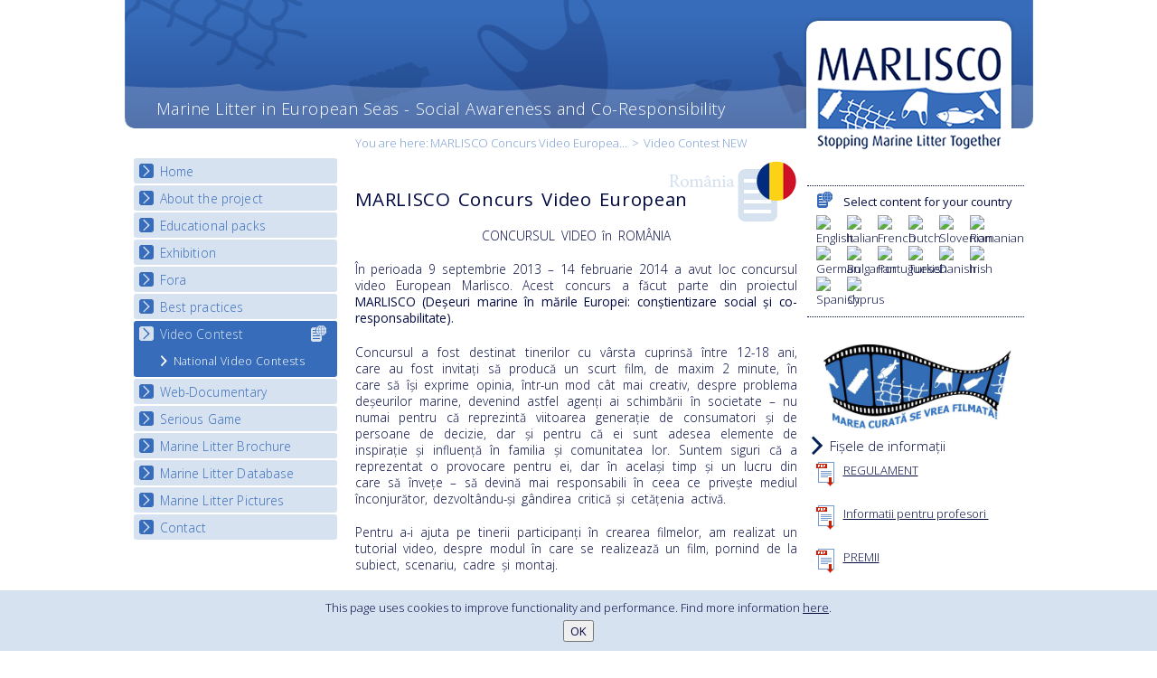

--- FILE ---
content_type: text/html; charset=utf-8
request_url: https://www.marlisco.eu/national-video-contests.ro.html
body_size: 7631
content:
<!DOCTYPE html>
<html class="no-js" lang="ro">
<head>
<meta charset="utf-8">
<title>Video Contest NEW - MARLISCO</title>
<base href="https://www.marlisco.eu/">
<meta name="robots" content="index,follow">
<meta name="description" content="">
<meta name="keywords" content="">
<link rel="stylesheet" href="https://fonts.googleapis.com/css?family=Open+Sans:400,300&subset=latin,greek,cyrillic,latin-ext">
<link rel="stylesheet" href="system/modules/dlh_googlemaps/html/dlh_googlemaps.css" media="all">
<link rel="alternate" href="http://www.marlisco.eu/news.xml" type="application/rss+xml" title="Marlisco News">
<script src="https://ajax.googleapis.com/ajax/libs/mootools/1.4.5/mootools-yui-compressed.js"></script>
<script>window.MooTools || document.write('<script src="plugins/mootools/1.4.5/mootools-core.js">\x3C/script>')</script>
<script src="plugins/mootools/1.4.5/mootools-more.js"></script>
<script src="plugins/jquery/js/jquery-1.8.0.min.js"></script>

<link rel="stylesheet" href="/tl_files/marlisco/lib/css/style.css">
<script src="/tl_files/marlisco/lib/js/vendor/modernizr-2.6.2.min.js"></script>
<script src="/tl_files/marlisco/lib/js/fancybox/jquery.fancybox.pack.js"></script>
<link rel="stylesheet" href="/tl_files/marlisco/lib/js/fancybox/jquery.fancybox.css"/>
<script src="/tl_files/marlisco/lib/js/plugins.js"></script>
<script src="/tl_files/marlisco/lib/js/jquery.cookiesdirective.js"></script>
<script src="/tl_files/marlisco/lib/js/main.js"></script>

<script>
  $(document).ready(function(){
        
    jQuery.cookiesDirective({
        //privacyPolicyUri: '/datenschutz.html',
        explicitConsent: false,
        position : 'bottom',
        duration: 60,
        limit: 0, 
        //cookieScripts: 'Google Analytics',
        message: 'This page uses cookies to improve functionality and performance. Find more information <a href="/privacy-policy.en.html" style="color:#000941;text-decoration:underline;">here</a>.',
        fontFamily: 'inherit',
        fontColor: '#000941',
        linkColor: '#000941',
        fontSize: '13px',
        backgroundColor: '#d7e2f1',
        backgroundOpacity: '100'
      });
  });
</script>

</head>
<body id="top" class="mac chrome ch131 contentlang-ro">

<div id="wrapper">

<header id="header" role="banner">
<div class="inside clearfix">

<a id="logo" class="ir" href="http://www.marlisco.eu/">MARLISCO - Stopping Marine Litter Together</a>
<p class="slogan">Marine Litter in European Seas - Social Awareness and Co-Responsibility</p><!-- indexer::stop -->
<div class="mod_breadcrumb block" 
     id="breadcrumb">
  <h6>You are here:</h6><a href="MARLISCO_Concurs_Video_European.ro.html" title="MARLISCO Concurs Video European">MARLISCO Concurs Video European</a> &#62; 
<span class="active">Video Contest NEW</span>
</div>
<!-- indexer::continue -->

 
</div>
</header>

<div id="container">
  <div class="inside clearfix">
    
<div class="leftcol">

<!-- indexer::stop -->
<nav class="mod_navigation nav block" id="mainmenu">

<a href="national-video-contests.ro.html#skipNavigation53" class="invisible">Skip navigation</a>

<ul class="level_1">
<li class="first"><a href="index.ro.html" title="Home" class="first">Home</a></li>
<li class="submenu"><a href="about-project.ro.html" title="About the project" class="submenu">About the project</a>
<ul class="level_2">
<li class="first"><a href="objectives.ro.html" title="Objectives" class="first">Objectives</a></li>
<li><a href="results.ro.html" title="Deliverables">Deliverables</a></li>
<li><a href="partners.ro.html" title="Partners of MARLISCO">Partners</a></li>
<li class="last"><a href="news.ro.html" title="News" class="last">News</a></li>
</ul>
</li>
<li class="submenu"><a href="education.ro.html" title="Educational packs" class="submenu">Educational packs</a>
<ul class="level_2">
<li class="first"><a href="e-learning-course.ro.html" title="E-learning course round I" class="first">E-learning course round I</a></li>
<li><a href="e-learning-course-round-ii.ro.html" title="E-learning course round II">E-learning course round II</a></li>
<li><a href="e-learning-course-round-iii.ro.html" title="E-learning course round III">E-learning course round III</a></li>
<li class="last"><a href="e-learning-course-round-iv.ro.html" title="E-learning course round IV" class="last">E-learning course round IV</a></li>
</ul>
</li>
<li class="submenu"><a href="exhibition.ro.html" title="Exhibition" class="submenu">Exhibition</a>
<ul class="level_2">
<li class="first"><a href="national-exhibition.ro.html" title="National Exhibitions" class="first">National Exhibitions</a></li>
<li class="last"><a href="exhibition-journey-map.ro.html" title="Exhibition Journey Map" class="last">Exhibition Journey Map</a></li>
</ul>
</li>
<li class="submenu"><a href="fora.ro.html" title="Fora" class="submenu">Fora</a>
<ul class="level_2">
<li class="first last"><a href="National_Fora_Outcomes.ro.html" title="National Fora Outcomes" class="first last">National Fora Outcomes</a></li>
</ul>
</li>
<li class="submenu"><a href="best-practices.ro.html" title="Best practices" class="submenu">Best practices</a>
<ul class="level_2">
<li class="first"><a href="best-practice-guide.ro.html" title="Best Practice Guide" class="first">Best Practice Guide</a></li>
<li><a href="best-practices-map.ro.html" title="Map Overview">Map Overview</a></li>
<li class="last"><a href="best-practices-listview.ro.html" title="Listview" class="last">Listview</a></li>
</ul>
</li>
<li class="submenu trail"><a href="video-contest.ro.html" title="Video Contest" class="submenu trail">Video Contest</a>
<ul class="level_2">
<li class="active first last"><span class="active first last">National Video Contests</span></li>
</ul>
</li>
<li class="submenu"><a href="troubled-waters.ro.html" title="Web-Documentary" class="submenu">Web-Documentary</a>
<ul class="level_2">
<li class="first last"><a href="watch-troubled-waters.ro.html" title="Watch Troubled Waters" class="first last">Watch Troubled Waters</a></li>
</ul>
</li>
<li class="submenu"><a href="serious-game.ro.html" title="Serious Game" class="submenu">Serious Game</a>
<ul class="level_2">
<li class="first last"><a href="serious-game-start.ro.html" title="Serious Game Start" class="first last">Start the game</a></li>
</ul>
</li>
<li><a href="brochure-sectors-specific-in-english.ro.html" title="Marine Litter Brochure">Marine Litter Brochure</a></li>
<li><a href="marine-litter-database.ro.html" title="Marine Litter Database">Marine Litter Database</a></li>
<li><a href="marine-litter-pictures.ro.html" title="Marine Litter Pictures">Marine Litter Pictures</a></li>
<li class="last"><a href="contact.ro.html" title="Contact" class="last">Contact</a></li>
</ul>

<a id="skipNavigation53" class="invisible">&nbsp;</a>

</nav>
<!-- indexer::continue -->
<!-- indexer::stop -->
<div class="mod_i18nl10nnav no-ie8 block">
  <h6>Select content for your country</h6>
<form name="I18nL10nModuleLanguageNavigation" method="post"  style="display:inline"
><input 
    class="language" type="radio" name="language" 
    id="language_en" 
    onchange="this.form.submit();"
    value="en"   />
<label for="language_en" ><img src="system/modules/i18nl10n/html/flag_icons/png/en.png"
title="English"
alt="English"
/></label><input 
    class="language" type="radio" name="language" 
    id="language_it" 
    onchange="this.form.submit();"
    value="it"   />
<label for="language_it" ><img src="system/modules/i18nl10n/html/flag_icons/png/it.png"
title="Italian"
alt="Italian"
/></label><input 
    class="language" type="radio" name="language" 
    id="language_fr" 
    onchange="this.form.submit();"
    value="fr"   />
<label for="language_fr" ><img src="system/modules/i18nl10n/html/flag_icons/png/fr.png"
title="French"
alt="French"
/></label><input 
    class="language" type="radio" name="language" 
    id="language_nl" 
    onchange="this.form.submit();"
    value="nl"   />
<label for="language_nl" ><img src="system/modules/i18nl10n/html/flag_icons/png/nl.png"
title="Dutch"
alt="Dutch"
/></label><input 
    class="language" type="radio" name="language" 
    id="language_sl" 
    onchange="this.form.submit();"
    value="sl"   />
<label for="language_sl" ><img src="system/modules/i18nl10n/html/flag_icons/png/sl.png"
title="Slovenian"
alt="Slovenian"
/></label><input 
    class="language" type="radio" name="language" 
    id="language_ro" 
    onchange="this.form.submit();"
    value="ro"  class="active" checked="checked"  />
<label for="language_ro"  class="active"><img src="system/modules/i18nl10n/html/flag_icons/png/ro.png"
title="Romanian"
alt="Romanian"
/></label><input 
    class="language" type="radio" name="language" 
    id="language_de" 
    onchange="this.form.submit();"
    value="de"   />
<label for="language_de" ><img src="system/modules/i18nl10n/html/flag_icons/png/de.png"
title="German"
alt="German"
/></label><input 
    class="language" type="radio" name="language" 
    id="language_bg" 
    onchange="this.form.submit();"
    value="bg"   />
<label for="language_bg" ><img src="system/modules/i18nl10n/html/flag_icons/png/bg.png"
title="Bulgarian"
alt="Bulgarian"
/></label><input 
    class="language" type="radio" name="language" 
    id="language_pt" 
    onchange="this.form.submit();"
    value="pt"   />
<label for="language_pt" ><img src="system/modules/i18nl10n/html/flag_icons/png/pt.png"
title="Portuguese"
alt="Portuguese"
/></label><input 
    class="language" type="radio" name="language" 
    id="language_tr" 
    onchange="this.form.submit();"
    value="tr"   />
<label for="language_tr" ><img src="system/modules/i18nl10n/html/flag_icons/png/tr.png"
title="Turkish"
alt="Turkish"
/></label><input 
    class="language" type="radio" name="language" 
    id="language_da" 
    onchange="this.form.submit();"
    value="da"   />
<label for="language_da" ><img src="system/modules/i18nl10n/html/flag_icons/png/da.png"
title="Danish"
alt="Danish"
/></label><input 
    class="language" type="radio" name="language" 
    id="language_ga" 
    onchange="this.form.submit();"
    value="ga"   />
<label for="language_ga" ><img src="system/modules/i18nl10n/html/flag_icons/png/ga.png"
title="Irish"
alt="Irish"
/></label><input 
    class="language" type="radio" name="language" 
    id="language_es" 
    onchange="this.form.submit();"
    value="es"   />
<label for="language_es" ><img src="system/modules/i18nl10n/html/flag_icons/png/es.png"
title="Spanish"
alt="Spanish"
/></label><input 
    class="language" type="radio" name="language" 
    id="language_cy" 
    onchange="this.form.submit();"
    value="cy"   />
<label for="language_cy" ><img src="system/modules/i18nl10n/html/flag_icons/png/cy.png"
title="Cyprus"
alt="Cyprus"
/></label><input type="hidden" name="REQUEST_TOKEN" value="31f6c58975ac6ff76c276c6ac92a2010"></form>
</div>
<!-- indexer::continue -->

<!-- indexer::stop -->
<div class="mod_contentbox block">


</div>
<!-- indexer::continue --><!-- indexer::stop -->
<div class="mod_contentbox logos block">


</div>
<!-- indexer::continue --> 
</div>

<div class="maincol top">
<div class="inside">

<div class="mod_article block" id="national-video-contests">

<div class="ce_text block">

<h1>MARLISCO Concurs Video European</h1>

<p style="text-align: center;">CONCURSUL VIDEO în ROMÂNIA</p>
<p style="text-align: justify;">În perioada 9 septembrie 2013 – 14 februarie 2014 a avut loc concursul video European Marlisco. Acest concurs a făcut parte din proiectul<strong> MARLISCO (Deșeuri marine în mările Europei: conștientizare social și co-responsabilitate).</strong></p>
<p style="text-align: justify;">Concursul a fost destinat tinerilor cu vârsta cuprinsă între 12-18 ani, care au fost invitați să producă un scurt film, de maxim 2 minute, în care să îşi exprime opinia, într-un mod cât mai creativ, despre problema deşeurilor marine, devenind astfel agenţi ai schimbării în societate – nu numai pentru că reprezintă viitoarea generaţie de consumatori şi de persoane de decizie, dar şi pentru că ei sunt adesea elemente de inspiraţie şi influenţă în familia şi comunitatea lor. Suntem siguri că a reprezentat o provocare pentru ei, dar în același timp și un lucru din care să învețe – să devină mai responsabili în ceea ce privește mediul înconjurător, dezvoltându-și gândirea critică şi cetăţenia activă.</p>
<p style="text-align: justify;">Pentru a-i ajuta pe tinerii participanți în crearea filmelor, am realizat un tutorial video, despre modul în care se realizează un film, pornind de la subiect, scenariu, cadre și montaj.</p>
<p>În cadrul concursului video s-au înscris în total 19 clipuri.</p>
<p><strong>Școlile participante care au înscris filmulețe în concurs:</strong></p>
<p>Liceul Teoretic "Ovidius", Constanța</p>
<p>Liceul Teoretic ,,Ion Gh. Rosca", Osica de Sus, Olt</p>
<p>Școala Gimnazială "Principele Radu", Adjud, Vrancea</p>
<p>Școala Gimnazială Nr.3, Mangalia, Constanța</p>
<p>Palatul Copiilor Bacău, Bacău</p>
<p>Liceul Tehnologic De Transporturi, Ploiești, Prahova</p>
<p>Liceul Teoretic “George Călinescu”, Constanța</p>
<p>Școala Gimnazială Nr. 8, Constanța</p>
<p>Școala Gimnazială Mihai Viteazul, Călărași</p>
<p>Școala Gimnazială Palanca, Bacău</p>
<p>Școala Gimnazială Nr.3 Baia – Structura Bogata, Suceava</p>
<p><strong>Toate filmulețele înscrise și tutorialul (Cum se face un film?) pot fi vizionate pe canalul YouTube MARLISCO ROMANIA , la adresa:</strong></p>
<p><a href="https://www.youtube.com/channel/UCaOJdifNbuGElPUW21PExUg">https://www.youtube.com/channel/UCaOJdifNbuGElPUW21PExUg</a></p>
<p style="text-align: justify;">Premierea concursului a avut loc miercuri, pe 26 martie, de la ora 10:30, în cadrul <strong>Bibliotecii Județene “I.N. Roman”, Constanța.</strong> Am fost bucuroşi că am reuşit să atragem cât mai mulţi tineri, din diferite orașe ale ţării: Constanța,&nbsp; Bacău, Călărași, Ploiești, Mangalia, Adjud, Olt, Suceava. În acelaşi timp, crearea filmului a reprezentat o provocare pentru tineri, dar și o modalitate prin care să învețe cum să devină mai responsabili în ceea ce privește mediul înconjurător, dezvoltându-și gândirea critică şi cetăţenia activă.</p>
<p><img title="tl_files/marlisco/Video-Contest/Downloads/premiere.jpg" src="tl_files/marlisco/Video-Contest/Downloads/premiere.jpg" alt="tl_files/marlisco/Video-Contest/Downloads/premiere.jpg" width="620" height="462"></p>
<p style="text-align: justify;">Membrii juriului au fost impresionaţi de implicarea tinerei generaţii. Câștigătorii au fost anunțați de către <strong><em>Iuliana Tudor</em></strong> – Televiziunea Română, Ambasadorul Concursului Video, cea care a făcut parte din juriu.&nbsp; <strong>Premiul I</strong> a fost acordat elevilor de la Liceului Teoretic "Ovidius" din Constanța, pentru filmulețul <strong><em>,,Little things make a big difference”</em></strong><em>,</em> care a strâns cel mai mare punctaj din partea juriului. <strong>Premiul II</strong> a fost câștigat de către elevii de la Liceul Teoretic ,,Ion Gh. Roșca", din Osica de Sus, Olt, cu clipul <em>“Pantera roz ... și poluarea marin</em><em>ă</em><em>”</em> și <strong>Premiul III</strong> a mers către Liceul Teoretic "Ovidius" din Constanța pentru filmuleţul <em>“Toți pentru mare și marea pentru toți”</em>.</p>
<p><img title="tl_files/marlisco/Video-Contest/Downloads/premiere1.jpg" src="tl_files/marlisco/Video-Contest/Downloads/premiere1.jpg" alt="tl_files/marlisco/Video-Contest/Downloads/premiere1.jpg" width="623" height="415"></p>
<p style="text-align: justify;">Dat fiind faptul că pentru noi părerea publicului este foarte importantă, ne-am gândit să acordăm <strong>Premiul publicului</strong> pentru cel mai votat film. Norocoșii care au strâns cele mai multe aprecieri (like-uri) din partea publicului au fost elevii din Patrula Verde - Școala Gimnazială nr. 3, Mangalia, cu filmul <em>“Povești pentru trezit copii</em><em>i</em><em>”.</em></p>
<p><img title="tl_files/marlisco/Video-Contest/Downloads/premiere2.jpg" src="tl_files/marlisco/Video-Contest/Downloads/premiere2.jpg" alt="tl_files/marlisco/Video-Contest/Downloads/premiere2.jpg" width="626" height="418"></p>
<p style="text-align: justify;">Tinerii câştigători au primit jocuri eco, iar cei de pe primul loc, dispozitive E-book reader și o excursie la Bremen, în Germania. De asemeni, elevii de la Liceul “Ovidius”, care au câștigat Premiul I, au avut oportunitatea ca filmul lor să fie inclus în compilaţia finală a clipurilor premiate, din cadrul „EU Ceremony of Maritime Days”, care a avut loc în perioada <strong><em>18 </em></strong><strong><em>– 19 Mai 2014</em></strong>.</p>
<p><img title="tl_files/marlisco/Video-Contest/Downloads/Bremen delegatia RO.jpg" src="tl_files/marlisco/Video-Contest/Downloads/Bremen%20delegatia%20RO.jpg" alt="tl_files/marlisco/Video-Contest/Downloads/Bremen delegatia RO.jpg" width="630" height="396"></p>
<p><img title="tl_files/marlisco/Video-Contest/Downloads/certificat.jpg" src="tl_files/marlisco/Video-Contest/Downloads/certificat.jpg" alt="tl_files/marlisco/Video-Contest/Downloads/certificat.jpg" width="629" height="489"></p>
<p><img title="tl_files/marlisco/Video-Contest/Downloads/Bremen all.jpg" src="tl_files/marlisco/Video-Contest/Downloads/Bremen%20all.jpg" alt="tl_files/marlisco/Video-Contest/Downloads/Bremen all.jpg" width="628" height="332"></p>
<p>&nbsp;</p>
<h1>Winner Video Romania</h1>
<p><span style="font-size: 14px;"><strong>Title: Little things make a big difference</strong></span></p>
<p><span style="font-size: 14px;"><strong>School name: Ovidius High School, Constanta</strong></span></p>
</div>

<iframe width="480" height="270" src="//www.youtube.com/embed/qA1_RzSgnt4" frameborder="0" allowfullscreen></iframe>
<div class="ce_text block">

<p>&nbsp;</p>
<p>Unde ne găsiți:</p>
<p>Facebook</p>
<p>MARLISCO-România&nbsp;<a href="https://www.facebook.com/MARLISCOro?fref=ts">https://www.facebook.com/MARLISCOro?fref=ts</a></p>
<p>ONG Mare Nostrum Constanta&nbsp;<a href="https://www.facebook.com/ongmarenostrum.constanta?fref=ts">https://www.facebook.com/ongmarenostrum.constanta?fref=ts</a></p>
<p>YouTube</p>
<p>MARLISCO ROMANIA&nbsp;<a href="https://www.youtube.com/channel/UCaOJdifNbuGElPUW21PExUg">https://www.youtube.com/channel/UCaOJdifNbuGElPUW21PExUg</a></p>
<p>ONG MARE NOSTRUM&nbsp;<a href="https://www.youtube.com/channel/UCAkWWsOa2thqdhlFwXXtT2g">https://www.youtube.com/channel/UCAkWWsOa2thqdhlFwXXtT2g</a></p>
<p>Blog&nbsp;<a href="http://ongmarenostrum.wordpress.com/">ongmarenostrum.wordpress.com</a></p>
<p>Site&nbsp;<a href="http://www.marenostrum.ro/">www.marenostrum.ro</a></p>
<p>Contact:</p>
<p><strong>ONG Mare Nostrum</strong><br>Addresă: Bd. 1 Decembrie 1918, nr. 3, bl. F17, sc. A, ap. 3, Constanta 900711<br>Tel/Fax: +40241/612422; +40341/407432<br>E-mail:&nbsp;<a href="&#109;&#97;&#105;&#108;&#116;&#111;&#58;&#111;&#x66;&#102;&#105;&#x63;&#101;&#x40;&#x6D;&#97;&#x72;&#x65;&#x6E;&#111;&#x73;&#116;&#x72;&#117;&#109;&#46;&#114;&#111;">&#111;&#x66;&#102;&#105;&#x63;&#101;&#x40;&#x6D;&#97;&#x72;&#x65;&#x6E;&#111;&#x73;&#116;&#x72;&#117;&#109;&#46;&#114;&#111;</a>,&nbsp;<a href="&#109;&#97;&#105;&#108;&#116;&#111;&#58;&#x65;&#118;&#x65;&#x6E;&#x74;&#x40;&#x6D;&#97;&#x72;&#x65;&#110;&#111;&#x73;&#116;&#114;&#x75;&#109;&#46;&#x72;&#111;">&#x65;&#118;&#x65;&#x6E;&#x74;&#x40;&#x6D;&#97;&#x72;&#x65;&#110;&#111;&#x73;&#116;&#114;&#x75;&#109;&#46;&#x72;&#111;</a></p>
</div>

</div>
 
</div>
</div> 
    
<aside id="right" class="rightcol top">
<div class="inside">
<!-- indexer::stop -->
<div class="mod_contentbox block">

<div class="ce_module no-ie8 mod_box_items block">
<!-- indexer::stop -->
<div class="mod_i18nl10nnav no-ie8 block">
  <h6>Select content for your country</h6>
<form name="I18nL10nModuleLanguageNavigation" method="post"  style="display:inline"
><input 
    class="language" type="radio" name="language" 
    id="language_en" 
    onchange="this.form.submit();"
    value="en"   />
<label for="language_en" ><img src="system/modules/i18nl10n/html/flag_icons/png/en.png"
title="English"
alt="English"
/></label><input 
    class="language" type="radio" name="language" 
    id="language_it" 
    onchange="this.form.submit();"
    value="it"   />
<label for="language_it" ><img src="system/modules/i18nl10n/html/flag_icons/png/it.png"
title="Italian"
alt="Italian"
/></label><input 
    class="language" type="radio" name="language" 
    id="language_fr" 
    onchange="this.form.submit();"
    value="fr"   />
<label for="language_fr" ><img src="system/modules/i18nl10n/html/flag_icons/png/fr.png"
title="French"
alt="French"
/></label><input 
    class="language" type="radio" name="language" 
    id="language_nl" 
    onchange="this.form.submit();"
    value="nl"   />
<label for="language_nl" ><img src="system/modules/i18nl10n/html/flag_icons/png/nl.png"
title="Dutch"
alt="Dutch"
/></label><input 
    class="language" type="radio" name="language" 
    id="language_sl" 
    onchange="this.form.submit();"
    value="sl"   />
<label for="language_sl" ><img src="system/modules/i18nl10n/html/flag_icons/png/sl.png"
title="Slovenian"
alt="Slovenian"
/></label><input 
    class="language" type="radio" name="language" 
    id="language_ro" 
    onchange="this.form.submit();"
    value="ro"  class="active" checked="checked"  />
<label for="language_ro"  class="active"><img src="system/modules/i18nl10n/html/flag_icons/png/ro.png"
title="Romanian"
alt="Romanian"
/></label><input 
    class="language" type="radio" name="language" 
    id="language_de" 
    onchange="this.form.submit();"
    value="de"   />
<label for="language_de" ><img src="system/modules/i18nl10n/html/flag_icons/png/de.png"
title="German"
alt="German"
/></label><input 
    class="language" type="radio" name="language" 
    id="language_bg" 
    onchange="this.form.submit();"
    value="bg"   />
<label for="language_bg" ><img src="system/modules/i18nl10n/html/flag_icons/png/bg.png"
title="Bulgarian"
alt="Bulgarian"
/></label><input 
    class="language" type="radio" name="language" 
    id="language_pt" 
    onchange="this.form.submit();"
    value="pt"   />
<label for="language_pt" ><img src="system/modules/i18nl10n/html/flag_icons/png/pt.png"
title="Portuguese"
alt="Portuguese"
/></label><input 
    class="language" type="radio" name="language" 
    id="language_tr" 
    onchange="this.form.submit();"
    value="tr"   />
<label for="language_tr" ><img src="system/modules/i18nl10n/html/flag_icons/png/tr.png"
title="Turkish"
alt="Turkish"
/></label><input 
    class="language" type="radio" name="language" 
    id="language_da" 
    onchange="this.form.submit();"
    value="da"   />
<label for="language_da" ><img src="system/modules/i18nl10n/html/flag_icons/png/da.png"
title="Danish"
alt="Danish"
/></label><input 
    class="language" type="radio" name="language" 
    id="language_ga" 
    onchange="this.form.submit();"
    value="ga"   />
<label for="language_ga" ><img src="system/modules/i18nl10n/html/flag_icons/png/ga.png"
title="Irish"
alt="Irish"
/></label><input 
    class="language" type="radio" name="language" 
    id="language_es" 
    onchange="this.form.submit();"
    value="es"   />
<label for="language_es" ><img src="system/modules/i18nl10n/html/flag_icons/png/es.png"
title="Spanish"
alt="Spanish"
/></label><input 
    class="language" type="radio" name="language" 
    id="language_cy" 
    onchange="this.form.submit();"
    value="cy"   />
<label for="language_cy" ><img src="system/modules/i18nl10n/html/flag_icons/png/cy.png"
title="Cyprus"
alt="Cyprus"
/></label><input type="hidden" name="REQUEST_TOKEN" value="31f6c58975ac6ff76c276c6ac92a2010"></form>
</div>
<!-- indexer::continue -->

</div><div class="ce_module ie8-fallback mod_box_items block">
<!-- indexer::stop -->
<div class="mod_i18nl10nnav block">
  <h6>Select content for your country</h6>

<a href="national-video-contests.en/language/ro.html"
        title="Video Contest NEW"
    ><img src="system/modules/i18nl10n/html/flag_icons/png/en.png" title="English" alt="English" /></a>

<a href="video-contest-new.it/language/ro.html"
        title="Video Contest NEW"
    ><img src="system/modules/i18nl10n/html/flag_icons/png/it.png" title="Italian" alt="Italian" /></a>

<a href="video-contest-new.fr/language/ro.html"
        title="Video Contest NEW"
    ><img src="system/modules/i18nl10n/html/flag_icons/png/fr.png" title="French" alt="French" /></a>

<a href="video-contest-new.nl/language/ro.html"
        title="Video Contest NEW"
    ><img src="system/modules/i18nl10n/html/flag_icons/png/nl.png" title="Dutch" alt="Dutch" /></a>

<a href="video-contest-new.sl/language/ro.html"
        title="Video Contest NEW"
    ><img src="system/modules/i18nl10n/html/flag_icons/png/sl.png" title="Slovenian" alt="Slovenian" /></a>

<a href="video-contest-new.ro/language/ro.html"
     class="active"    title="Video Contest NEW"
    ><img src="system/modules/i18nl10n/html/flag_icons/png/ro.png" title="Romanian" alt="Romanian" /></a>

<a href="video-contest-new.de/language/ro.html"
        title="Video Contest NEW"
    ><img src="system/modules/i18nl10n/html/flag_icons/png/de.png" title="German" alt="German" /></a>

<a href="video-contest-new.bg/language/ro.html"
        title="Video Contest NEW"
    ><img src="system/modules/i18nl10n/html/flag_icons/png/bg.png" title="Bulgarian" alt="Bulgarian" /></a>

<a href="video-contest-new.pt/language/ro.html"
        title="Video Contest NEW"
    ><img src="system/modules/i18nl10n/html/flag_icons/png/pt.png" title="Portuguese" alt="Portuguese" /></a>

<a href="video-contest-new.tr/language/ro.html"
        title="Video Contest NEW"
    ><img src="system/modules/i18nl10n/html/flag_icons/png/tr.png" title="Turkish" alt="Turkish" /></a>

<a href="video-contest-new.da/language/ro.html"
        title="Video Contest NEW"
    ><img src="system/modules/i18nl10n/html/flag_icons/png/da.png" title="Danish" alt="Danish" /></a>

<a href="video-contest-new.ga/language/ro.html"
        title="Video Contest NEW"
    ><img src="system/modules/i18nl10n/html/flag_icons/png/ga.png" title="Irish" alt="Irish" /></a>

<a href="video-contest-new.es/language/ro.html"
        title="Video Contest NEW"
    ><img src="system/modules/i18nl10n/html/flag_icons/png/es.png" title="Spanish" alt="Spanish" /></a>

<a href="video-contest-new.cy/language/ro.html"
        title="Video Contest NEW"
    ><img src="system/modules/i18nl10n/html/flag_icons/png/cy.png" title="Cyprus" alt="Cyprus" /></a>

</div>
<!-- indexer::continue -->

</div>
</div>
<!-- indexer::continue -->
<div class="mod_article block" id="right-column-en-kopie">

</div>

<div class="mod_article block" id="right-column-ga-irland-kopie">

</div>

<div class="mod_article block" id="right-column-nl-kopie">

</div>

<div class="mod_article block" id="right-column-de-kopie">

</div>

<div class="mod_article block" id="right-column-es-kopie">

</div>

<div class="mod_article block" id="right-column-it-kopie">

</div>

<div class="mod_article block" id="right-column-fr-kopie">

</div>

<div class="mod_article block" id="right-column-sl-kopie">

</div>

<div class="mod_article block" id="right-column-ie-kopie">

</div>

<div class="mod_article block" id="right-column-ro-kopie">

<div class="ce_image block">

<figure class="image_container">
<img src="tl_files/marlisco/Video-Contest/Downloads/Logo%20video%20contest%20ROMANIA_JPEG.jpg" width="1100" height="435" alt="">
</figure>

</div>

<div class="ce_text teaserBox download pdf block">

<h4>Fișele de informații</h4>

<p><a href="tl_files/marlisco/Video-Contest/Downloads/RO_Reguli &amp; Conditii Concurs Video_Cadru General.pdf" target="_blank">REGULAMENT</a>&nbsp;<a title="Informatii pentru profesori" href="tl_files/marlisco/Video-Contest/Downloads/Informatii pentru profesori (perspective pedagogice) -RO.pdf" target="_blank">Informatii pentru profesori&nbsp;</a>&nbsp;<a href="tl_files/marlisco/Video-Contest/Downloads/Premii.pdf" target="_blank">PREMII</a>&nbsp;<a href="tl_files/marlisco/Video-Contest/Downloads/Material suport.pdf" target="_blank">Material Suport</a></p>
<p>&nbsp;</p>
</div>

<div class="ce_text teaserBox block">

<h4>Informații de contact</h4>

<p>Mare Nostrum</p>
<p><a href="&#109;&#97;&#105;&#108;&#116;&#111;&#58;&#97;&#x6E;&#99;&#x61;&#x5F;&#x67;&#x68;&#x65;&#x6F;&#x72;&#103;&#104;&#101;&#64;&#x6D;&#97;&#x72;&#x65;&#x6E;&#111;&#x73;&#x74;&#114;&#x75;&#x6D;&#x2E;&#x72;&#111;" target="_blank">Anca Gheorghe</a></p>
<figure class="image_container">
<a href="http://www.marenostrum.ro/" target="_blank">
<img src="tl_files/marlisco/logos/are-ostrum_logo_orig.gif" width="119" height="72" alt="">
</a>
</figure>

</div>

<div class="ce_text teaserBox block">

<h4>Facebook</h4>

<figure class="image_container float_left" style="padding-right:20px; float:left;">
<a href="https://www.facebook.com/MARLISCOro" target="_blank">
<img src="tl_files/marlisco/lib/layout/facebook-icon.png" width="27" height="27" alt="">
</a>
</figure>

<p><a href="https://www.facebook.com/MARLISCOro" target="_blank">Facebook</a></p>
</div>

</div>

<div class="mod_article block" id="right-column-cy-kopie">

</div>

<div class="mod_article block" id="right-column-bg-kopie">

</div>

<div class="mod_article block" id="right-column-pt-kopie">

</div>

<div class="mod_article block" id="right-column-tr-kopie">

</div>

<div class="mod_article block" id="right-column-da-dk-kopie">

</div>
<!-- indexer::stop -->
<div class="mod_contentbox block">


</div>
<!-- indexer::continue --> 
</div>
</aside>

    </div>
</div><!-- container end -->


<footer id="footer" role="contentinfo">
<div class="inside clearfix">
<!-- indexer::stop -->
<div class="mod_contentbox block">


<div class="ce_text contact leftcol mod_box_items block">

<p><strong>MARLISCO Project Coordinator</strong><br> Mrs Doriana Calilli<br> <span class="mail">&#109;&#x61;&#x72;&#x6C;&#105;&#115;&#x63;&#111;&#x40;&#x70;&#114;&#x6F;&#x76;&#105;&#110;&#x63;&#x69;&#97;&#x2E;&#116;&#101;&#x72;&#x61;&#x6D;&#x6F;&#46;&#x69;&#x74;</span><br> <span class="phone">+39-0861-331407</span><br> <span class="post">Provincia di Teramo,<br>Local Authority, B7 Sector<br> Via Milli 2, 64100 Teramo, Italy</span></p>
<p><a href="imprint.ro.html">Imprint</a> | <a href="privacy-policy.ro.html">Privacy Policy</a></p>
</div>

<div class="ce_text maincol mod_box_items block">

<p align="center">This project has received funding from the European Union’s Seventh Framework Programme for research, technological development and demonstration under grant agreement no [289042].</p>
<p align="center">The views and opinions expressed in this publication reflect the authors’ view and the European Union is not liable for any use that may be made of the information contained therein.</p>
<p style="text-align: center;"><img title="tl_files/marlisco/logos/EU_logo_new.jpg" src="tl_files/marlisco/logos/EU_logo_new.jpg" alt="tl_files/marlisco/logos/EU_logo_new.jpg" width="200" height="136">&nbsp; &nbsp; &nbsp; &nbsp; &nbsp;&nbsp;<img title="tl_files/marlisco/logos/marlisco_color_transparent_bg.png" src="tl_files/marlisco/logos/marlisco_color_transparent_bg.png" alt="tl_files/marlisco/logos/marlisco_color_transparent_bg.png" width="200" height="109"><br><br></p>
</div>
<div class="ce_module rightcol mod_box_items block">

<h6>You are invited to take part and share!</h6>
<div class="mod_socialmedia">
    <h6></h6>
<br /><a target="_blank" href="http://www.linkedin.com/groups/MARLISCO-Marine-Litter-in-Europe-4891774"><img src="tl_files/marlisco/lib/layout/linkedin-icon.png " alt="Connect with us on LinkedIn"height="27" width="27"/></a> <a target="_blank" href="https://www.facebook.com/MARLISCOProject"><img src="tl_files/marlisco/lib/layout/facebook-icon.png " alt="Find MARLISCO on Facebook"height="27" width="27"/></a> <a target="_blank" href="https://twitter.com/MarliscoProject"><img src="tl_files/marlisco/lib/layout/twitter-icon.png " alt="Follow us on Twitter"height="27" width="27"/></a> </div></div>
<div class="ce_text rightcol mod_box_items block" style="margin-top:10px;">

<div class="image_container float_left" style="padding-right:6px; float:left;">
<a href="https://launchpad.37signals.com/signin" title="basecamp">
<img src="tl_files/marlisco/lib/layout/icon_basecamp.png" width="27" height="27" alt="basecamp" />
</a>
</div>

<p><a href="https://launchpad.37signals.com/signin" target="_blank">Enter the internal area</a></p>
</div>

</div>
<!-- indexer::continue --> 
</div>
</footer>

</div> <!-- wrapper end -->



<script>
new Request({
  url:'system/html/cron.txt',
  onComplete: function(txt) {
    if (!txt) txt = 0;
    if (parseInt(txt) < (Math.round(+new Date()/1000) - 300)) {
      new Request({url:'cron.php'}).get();
    }
  }
}).get();
</script>

</body>
</html>

--- FILE ---
content_type: text/css; charset=utf-8
request_url: https://www.marlisco.eu/tl_files/marlisco/lib/css/style.css
body_size: 11690
content:
@charset "UTF-8";
/******************************************************************
Site Name: MARLISCO
Author: LemonHead

Stylesheet: Main Stylesheet

******************************************************************/
/*! normalize.css 2012-07-07T09:50 UTC - http://github.com/necolas/normalize.css */
/* ==========================================================================
   HTML5 display definitions
   ========================================================================== */
/*
 * Corrects `block` display not defined in IE6/7/8/9 & FF3.
 */
/* line 11, ../scss/_normalize.scss */
article,
aside,
details,
figcaption,
figure,
footer,
header,
hgroup,
nav,
section,
summary {
  display: block;
}

/*
 * Corrects `inline-block` display not defined in IE6/7/8/9 & FF3.
 */
/* line 29, ../scss/_normalize.scss */
audio,
canvas,
video {
  display: inline-block;
  *display: inline;
  *zoom: 1;
}

/*
 * Prevents modern browsers from displaying `audio` without controls.
 * Remove excess height in iOS5 devices.
 */
/* line 42, ../scss/_normalize.scss */
audio:not([controls]) {
  display: none;
  height: 0;
}

/*
 * Addresses styling for `hidden` attribute not present in IE7/8/9, FF3, S4.
 * Known issue: no IE6 support.
 */
/* line 52, ../scss/_normalize.scss */
[hidden] {
  display: none;
}

/* ==========================================================================
   Base
   ========================================================================== */
/*
 * 1. Corrects text resizing oddly in IE6/7 when body `font-size` is set using
 *    `em` units.
 * 2. Prevents iOS text size adjust after orientation change, without disabling
 *    user zoom.
 */
/* line 67, ../scss/_normalize.scss */
html {
  font-size: 100%;
  /* 1 */
  -webkit-text-size-adjust: 100%;
  /* 2 */
  -ms-text-size-adjust: 100%;
  /* 2 */
}

/*
 * Addresses `font-family` inconsistency between `textarea` and other form
 * elements.
 */
/* line 78, ../scss/_normalize.scss */
html,
button,
input,
select,
textarea {
  font-family: sans-serif;
}

/*
 * Addresses margins handled incorrectly in IE6/7.
 */
/* line 90, ../scss/_normalize.scss */
body {
  margin: 0;
}

/* ==========================================================================
   Links
   ========================================================================== */
/*
 * Addresses `outline` inconsistency between Chrome and other browsers.
 */
/* line 102, ../scss/_normalize.scss */
a:focus {
  outline: thin dotted;
}

/*
 * Improves readability when focused and also mouse hovered in all browsers.
 * people.opera.com/patrickl/experiments/keyboard/test
 */
/* line 111, ../scss/_normalize.scss */
a:active,
a:hover {
  outline: 0;
}

/* ==========================================================================
   Typography
   ========================================================================== */
/*
 * Addresses font sizes and margins set differently in IE6/7.
 * Addresses font sizes within `section` and `article` in FF4+, Chrome, S5.
 */
/* line 125, ../scss/_normalize.scss */
h1 {
  font-size: 2em;
  margin: 0.67em 0;
}

/* line 130, ../scss/_normalize.scss */
h2 {
  font-size: 1.5em;
  margin: 0.83em 0;
}

/* line 135, ../scss/_normalize.scss */
h3 {
  font-size: 1.17em;
  margin: 1em 0;
}

/* line 140, ../scss/_normalize.scss */
h4 {
  font-size: 1em;
  margin: 1.33em 0;
}

/* line 145, ../scss/_normalize.scss */
h5 {
  font-size: 0.83em;
  margin: 1.67em 0;
}

/* line 150, ../scss/_normalize.scss */
h6 {
  font-size: 0.75em;
  margin: 2.33em 0;
}

/*
 * Addresses styling not present in IE7/8/9, S5, Chrome.
 */
/* line 159, ../scss/_normalize.scss */
abbr[title] {
  border-bottom: 1px dotted;
}

/*
 * Addresses style set to `bolder` in FF3+, S4/5, Chrome.
 */
/* line 167, ../scss/_normalize.scss */
b,
strong {
  font-weight: bold;
}

/* line 172, ../scss/_normalize.scss */
blockquote {
  margin: 1em 40px;
}

/*
 * Addresses styling not present in S5, Chrome.
 */
/* line 180, ../scss/_normalize.scss */
dfn {
  font-style: italic;
}

/*
 * Addresses styling not present in IE6/7/8/9.
 */
/* line 188, ../scss/_normalize.scss */
mark {
  background: #ff0;
  color: #000;
}

/*
 * Addresses margins set differently in IE6/7.
 */
/* line 197, ../scss/_normalize.scss */
p,
pre {
  margin: 1em 0;
}

/*
 * Corrects font family set oddly in IE6, S4/5, Chrome.
 * en.wikipedia.org/wiki/User:Davidgothberg/Test59
 */
/* line 207, ../scss/_normalize.scss */
code,
kbd,
pre,
samp {
  font-family: monospace, serif;
  _font-family: 'courier new', monospace;
  font-size: 1em;
}

/*
 * Improves readability of pre-formatted text in all browsers.
 */
/* line 220, ../scss/_normalize.scss */
pre {
  white-space: pre;
  white-space: pre-wrap;
  word-wrap: break-word;
}

/*
 * Addresses CSS quotes not supported in IE6/7.
 */
/* line 230, ../scss/_normalize.scss */
q {
  quotes: none;
}

/*
 * Addresses `quotes` property not supported in S4.
 */
/* line 238, ../scss/_normalize.scss */
q:before,
q:after {
  content: '';
  content: none;
}

/* line 244, ../scss/_normalize.scss */
small {
  font-size: 75%;
}

/*
 * Prevents `sub` and `sup` affecting `line-height` in all browsers.
 * gist.github.com/413930
 */
/* line 253, ../scss/_normalize.scss */
sub,
sup {
  font-size: 75%;
  line-height: 0;
  position: relative;
  vertical-align: baseline;
}

/* line 261, ../scss/_normalize.scss */
sup {
  top: -0.5em;
}

/* line 265, ../scss/_normalize.scss */
sub {
  bottom: -0.25em;
}

/* ==========================================================================
   Lists
   ========================================================================== */
/*
 * Addresses margins set differently in IE6/7.
 */
/* line 277, ../scss/_normalize.scss */
dl,
menu,
ol,
ul {
  margin: 1em 0;
}

/* line 284, ../scss/_normalize.scss */
dd {
  margin: 0 0 0 40px;
}

/*
 * Addresses paddings set differently in IE6/7.
 */
/* line 292, ../scss/_normalize.scss */
menu,
ol,
ul {
  padding: 0 0 0 40px;
}

/*
 * Corrects list images handled incorrectly in IE7.
 */
/* line 302, ../scss/_normalize.scss */
nav ul,
nav ol {
  list-style: none;
  list-style-image: none;
}

/* ==========================================================================
   Embedded content
   ========================================================================== */
/*
 * 1. Removes border when inside `a` element in IE6/7/8/9, FF3.
 * 2. Improves image quality when scaled in IE7.
 *    code.flickr.com/blog/2008/11/12/on-ui-quality-the-little-things-client-side-image-resizing/
 */
/* line 318, ../scss/_normalize.scss */
img {
  border: 0;
  /* 1 */
  -ms-interpolation-mode: bicubic;
  /* 2 */
}

/*
 * Corrects overflow displayed oddly in IE9.
 */
/* line 327, ../scss/_normalize.scss */
svg:not(:root) {
  overflow: hidden;
}

/* ==========================================================================
   Figures
   ========================================================================== */
/*
 * Addresses margin not present in IE6/7/8/9, S5, O11.
 */
/* line 339, ../scss/_normalize.scss */
figure {
  margin: 0;
}

/* ==========================================================================
   Forms
   ========================================================================== */
/*
 * Corrects margin displayed oddly in IE6/7.
 */
/* line 351, ../scss/_normalize.scss */
form {
  margin: 0;
}

/*
 * Define consistent border, margin, and padding.
 */
/* line 359, ../scss/_normalize.scss */
fieldset {
  border: 1px solid #c0c0c0;
  margin: 0 2px;
  padding: 0.35em 0.625em 0.75em;
}

/*
 * 1. Corrects color not being inherited in IE6/7/8/9.
 * 2. Corrects text not wrapping in FF3.
 * 3. Corrects alignment displayed oddly in IE6/7.
 */
/* line 371, ../scss/_normalize.scss */
legend {
  border: 0;
  /* 1 */
  padding: 0;
  white-space: normal;
  /* 2 */
  *margin-left: -7px;
  /* 3 */
}

/*
 * 1. Corrects font size not being inherited in all browsers.
 * 2. Addresses margins set differently in IE6/7, FF3+, S5, Chrome.
 * 3. Improves appearance and consistency in all browsers.
 */
/* line 384, ../scss/_normalize.scss */
button,
input,
select,
textarea {
  font-size: 100%;
  /* 1 */
  margin: 0;
  /* 2 */
  vertical-align: baseline;
  /* 3 */
  *vertical-align: middle;
  /* 3 */
}

/*
 * Addresses FF3/4 setting `line-height` on `input` using `!important` in the
 * UA stylesheet.
 */
/* line 399, ../scss/_normalize.scss */
button,
input {
  line-height: normal;
}

/*
 * 1. Avoid the WebKit bug in Android 4.0.* where (2) destroys native `audio`
 *    and `video` controls.
 * 2. Corrects inability to style clickable `input` types in iOS.
 * 3. Improves usability and consistency of cursor style between image-type
 *    `input` and others.
 * 4. Removes inner spacing in IE7 without affecting normal text inputs.
 *    Known issue: inner spacing remains in IE6.
 */
/* line 414, ../scss/_normalize.scss */
button,
html input[type="button"],
input[type="reset"],
input[type="submit"] {
  -webkit-appearance: button;
  /* 2 */
  cursor: pointer;
  /* 3 */
  *overflow: visible;
  /* 4 */
}

/*
 * Re-set default cursor for disabled elements.
 */
/* line 427, ../scss/_normalize.scss */
button[disabled],
input[disabled] {
  cursor: default;
}

/*
 * 1. Addresses box sizing set to content-box in IE8/9.
 * 2. Removes excess padding in IE8/9.
 * 3. Removes excess padding in IE7.
 *    Known issue: excess padding remains in IE6.
 */
/* line 439, ../scss/_normalize.scss */
input[type="checkbox"],
input[type="radio"] {
  box-sizing: border-box;
  /* 1 */
  padding: 0;
  /* 2 */
  *height: 13px;
  /* 3 */
  *width: 13px;
  /* 3 */
}

/*
 * 1. Addresses `appearance` set to `searchfield` in S5, Chrome.
 * 2. Addresses `box-sizing` set to `border-box` in S5, Chrome (include `-moz`
 *    to future-proof).
 */
/* line 453, ../scss/_normalize.scss */
input[type="search"] {
  -webkit-appearance: textfield;
  /* 1 */
  -moz-box-sizing: content-box;
  -webkit-box-sizing: content-box;
  /* 2 */
  box-sizing: content-box;
}

/*
 * Removes inner padding and search cancel button in S5, Chrome on OS X.
 */
/* line 464, ../scss/_normalize.scss */
input[type="search"]::-webkit-search-cancel-button,
input[type="search"]::-webkit-search-decoration {
  -webkit-appearance: none;
}

/*
 * Removes inner padding and border in FF3+.
 */
/* line 473, ../scss/_normalize.scss */
button::-moz-focus-inner,
input::-moz-focus-inner {
  border: 0;
  padding: 0;
}

/*
 * 1. Removes default vertical scrollbar in IE6/7/8/9.
 * 2. Improves readability and alignment in all browsers.
 */
/* line 484, ../scss/_normalize.scss */
textarea {
  overflow: auto;
  /* 1 */
  vertical-align: top;
  /* 2 */
}

/* ==========================================================================
   Tables
   ========================================================================== */
/*
 * Remove most spacing between table cells.
 */
/* line 497, ../scss/_normalize.scss */
table {
  border-collapse: collapse;
  border-spacing: 0;
}

/******************************************************************
CUSTOMIZED RESET VALUES
I added these extra styles as a more personalized reset. Feel free
to remove them if you like or add your own. If you want to update
the normalize styles, make sure to edit from this point up.
******************************************************************/
/* line 510, ../scss/_normalize.scss */
p {
  -webkit-hyphens: auto;
  -epub-hyphens: auto;
  -moz-hyphens: auto;
  hyphens: auto;
}

/* line 517, ../scss/_normalize.scss */
b, strong, .strong {
  font-weight: bold;
}

/* line 519, ../scss/_normalize.scss */
dfn, em, .em {
  font-style: italic;
}

/* line 521, ../scss/_normalize.scss */
small, .small {
  font-size: 75%;
}

/* line 523, ../scss/_normalize.scss */
ul, ol {
  padding: 0;
  list-style-type: none;
}

/* line 528, ../scss/_normalize.scss */
dd {
  margin: 0;
}

/* line 532, ../scss/_normalize.scss */
.sidebar ul,
.sidebar ol,
.commentlist {
  list-style: none;
}

/******************************************************************
Site Name:
Author:

Stylesheet: Mixins & Constants Stylesheet

This is where you can take advantage of Sass' great features:
Mixins & Constants. I won't go in-depth on how they work exactly,
there are a few articles below that will help do that. What I will
tell you is that this will help speed up simple changes like
changing a color or adding CSS3 techniques like box shadow and
border-radius.

A WORD OF WARNING: It's very easy to overdo it here. Be careful and
remember less is more.

******************************************************************/
/*********************
CLEARFIXIN'
*********************/
/* line 24, ../scss/_mixins.scss */
.clearfix {
  zoom: 1;
}
/* line 26, ../scss/_mixins.scss */
.clearfix:before, .clearfix:after {
  content: "";
  display: table;
}
/* line 27, ../scss/_mixins.scss */
.clearfix:after {
  clear: both;
}

/* line 30, ../scss/_mixins.scss */
.clear {
  clear: both;
  float: none;
}

/*********************
TOOLS
*********************/
/* line 40, ../scss/_mixins.scss */
* {
  -webkit-box-sizing: border-box;
  -moz-box-sizing: border-box;
  box-sizing: border-box;
}

/* line 47, ../scss/_mixins.scss */
.ir, .box.image p.more a {
  text-indent: 999px;
  white-space: nowrap;
  overflow: hidden;
}

/* ==========================================================================
   Helper classes
   ========================================================================== */
/*
 * Hide from both screenreaders and browsers: h5bp.com/u
 */
/* line 61, ../scss/_mixins.scss */
.hidden, .invisible {
  display: none !important;
  visibility: hidden;
}

/*
 * Hide only visually, but have it available for screenreaders: h5bp.com/v
 */
/* line 70, ../scss/_mixins.scss */
.visuallyhidden {
  border: 0;
  clip: rect(0 0 0 0);
  height: 1px;
  margin: -1px;
  overflow: hidden;
  padding: 0;
  position: absolute;
  width: 1px;
}

/*
 * Extends the .visuallyhidden class to allow the element to be focusable
 * when navigated to via the keyboard: h5bp.com/p
 */
/* line 86, ../scss/_mixins.scss */
.visuallyhidden.focusable:active,
.visuallyhidden.focusable:focus {
  clip: auto;
  height: auto;
  margin: 0;
  overflow: visible;
  position: static;
  width: auto;
}

/*
 * Hide visually and from screenreaders, but maintain layout
 */
/* line 100, ../scss/_mixins.scss */
.invisible {
  visibility: hidden;
}

/*********************
COLORS
Need help w/ choosing your colors? Try this site out:
http://0to255.com/
*********************/
/*
Here's a great tutorial on how to
use color variables properly:
http://sachagreif.com/sass-color-variables/
*/
/*********************
TYPOGRAPHY
*********************/
/* 	To embed your own fonts, use this syntax
	and place your fonts inside the
	library/fonts folder. For more information
	on embedding fonts, go to:
	http://www.fontsquirrel.com/
	Be sure to remove the comment brackets.


	@font-face {
    	font-family: 'BitstreamVeraSansMonoBold';
    	src: url('../fonts/VeraMono-Bold-webfont.eot');
    	src: url('../fonts/VeraMono-Bold-webfont.eot?#iefix') format('embedded-opentype'),
             url('../fonts/VeraMono-Bold-webfont.woff') format('woff'),
             url('../fonts/VeraMono-Bold-webfont.ttf') format('truetype'),
             url('../fonts/VeraMono-Bold-webfont.svg#font-name') format('svg');
    	font-weight: normal;
    	font-style: normal;
	}
	
	@font-face {
    	font-family: 'BitstreamVeraSansMonoRoman';
    	src: url('../fonts/VeraMono-webfont.eot');
    	src: url('../fonts/VeraMono-webfont.eot?#iefix') format('embedded-opentype'),
             url('../fonts/VeraMono-webfont.woff') format('woff'),
             url('../fonts/VeraMono-webfont.ttf') format('truetype'),
             url('../fonts/VeraMono-webfont.svg#font-name') format('svg');
    	font-weight: normal;
    	font-style: normal;
	}
*/
/*
use the best ampersand
http://simplebits.com/notebook/2008/08/14/ampersands-2/
*/
/* line 181, ../scss/_mixins.scss */
span.amp {
  /*
  font-family: Baskerville,'Goudy Old Style',Palatino,'Book Antiqua',serif !important;
  font-style: italic;
  */
}

/* line 189, ../scss/_mixins.scss */
.text-left {
  text-align: left;
}

/* line 190, ../scss/_mixins.scss */
.text-center {
  text-align: center;
}

/* line 191, ../scss/_mixins.scss */
.text-right {
  text-align: right;
}

/* line 201, ../scss/_mixins.scss */
.alert-help {
  margin: 10px;
  padding: 5px 18px;
  border: 1px solid;
  border-color: #b61900;
  background: #d01d00;
}

/*********************
BORDER RADIUS
*********************/
/*********************
TRANISTION
*********************/
/*********************
BOX SHADOWS
*********************/
/*********************
CSS3 GRADIENTS
Be careful with these since they can
really slow down your CSS. Don't overdue it.
*********************/
/* @include css-gradient(#dfdfdf,#f8f8f8); */
/*********************
BOX SIZING
*********************/
/* @include box-sizing(border-box); */
/* NOTE: value of "padding-box" is only supported in Gecko. So
probably best not to use it. I mean, were you going to anyway? */
/*********************
BUTTONS
*********************/
/* line 280, ../scss/_mixins.scss */
.button, .maincol .mod_articlefilter .btnSubmit, .rightcol .mod_articlefilter .btnSubmit, .button:visited, .maincol .mod_articlefilter .btnSubmit:visited, .rightcol .mod_articlefilter .btnSubmit:visited {
  font-family: "Open Sans", sans-serif;
  border: none;
  padding: 4px 12px;
  color: #fff;
  display: inline-block;
  font-size: 1em;
  font-weight: 400;
  text-decoration: none;
  text-shadow: 0 1px rgba(0, 0, 0, 0.75);
  cursor: pointer;
  margin-bottom: 20px;
  line-height: 21px;
  -webkit-border-radius: 4px;
  -moz-border-radius: 4px;
  -ms-border-radius: 4px;
  -o-border-radius: 4px;
  border-radius: 4px;
  background-color: #000527;
  background-image: -webkit-gradient(linear, left top, left bottom, from(#000941), to(#000527));
  background-image: -webkit-linear-gradient(top, #000941, #000527);
  background-image: -moz-linear-gradient(top, #000941, #000527);
  background-image: -o-linear-gradient(top, #000941, #000527);
  background-image: linear-gradient(to bottom, #000941, #000527);
}
/* line 297, ../scss/_mixins.scss */
.button:hover, .maincol .mod_articlefilter .btnSubmit:hover, .rightcol .mod_articlefilter .btnSubmit:hover, .button:focus, .maincol .mod_articlefilter .btnSubmit:focus, .rightcol .mod_articlefilter .btnSubmit:focus, .button:visited:hover, .maincol .mod_articlefilter .btnSubmit:visited:hover, .rightcol .mod_articlefilter .btnSubmit:visited:hover, .button:visited:focus, .maincol .mod_articlefilter .btnSubmit:visited:focus, .rightcol .mod_articlefilter .btnSubmit:visited:focus {
  color: #fff;
  border: none;
  background-color: #00020e;
  background-image: -webkit-gradient(linear, left top, left bottom, from(#000527), to(#00020e));
  background-image: -webkit-linear-gradient(top, #000527, #00020e);
  background-image: -moz-linear-gradient(top, #000527, #00020e);
  background-image: -o-linear-gradient(top, #000527, #00020e);
  background-image: linear-gradient(to bottom, #000527, #00020e);
}
/* line 303, ../scss/_mixins.scss */
.button:active, .maincol .mod_articlefilter .btnSubmit:active, .rightcol .mod_articlefilter .btnSubmit:active, .button:visited:active, .maincol .mod_articlefilter .btnSubmit:visited:active, .rightcol .mod_articlefilter .btnSubmit:visited:active {
  background-color: #000941;
  background-image: -webkit-gradient(linear, left top, left bottom, from(#000527), to(#000941));
  background-image: -webkit-linear-gradient(top, #000527, #000941);
  background-image: -moz-linear-gradient(top, #000527, #000941);
  background-image: -o-linear-gradient(top, #000527, #000941);
  background-image: linear-gradient(to bottom, #000527, #000941);
}

/*
BASE SIZE
*/
/******************************************************************
Site Name: MARLISCO
Author: LemonHead

Stylesheet: Base Stylesheet

******************************************************************/
/*********************
GENERAL STYLES
*********************/
/* line 13, ../scss/_base.scss */
body {
  font-family: "Open Sans", sans-serif;
  font-weight: 300;
  line-height: 1.4em;
  font-size: 13px;
  color: #000941;
}

/*********************
LAYOUT & GRID STYLES
*********************/
/* line 24, ../scss/_base.scss */
#wrapper {
  margin: 0 auto;
  width: 1005px;
}

/* line 29, ../scss/_base.scss */
.inside {
  width: 100%;
}

/* line 33, ../scss/_base.scss */
#header {
  margin-bottom: 5px;
  height: 170px;
  background: url(../layout/header_bg.png) top center no-repeat;
}

/* line 39, ../scss/_base.scss */
#container {
  margin: 0px 10px;
}

/* line 43, ../scss/_base.scss */
.leftcol {
  width: 225px;
  float: left;
  min-height: 500px;
  position: relative;
}

/* line 50, ../scss/_base.scss */
.maincol {
  width: 490px;
  float: left;
  margin: 0px 10px 0px 20px;
  word-spacing: 0.2em;
  font-size: 1.05em;
}
/* line 57, ../scss/_base.scss */
.maincol.top {
  padding-top: 28px;
}
/* line 61, ../scss/_base.scss */
.maincol.big {
  width: 740px;
  margin-right: 0px;
}
/* line 66, ../scss/_base.scss */
.maincol .inside {
  position: relative;
}

/* line 71, ../scss/_base.scss */
.rightcol {
  width: 240px;
  float: left;
}
/* line 75, ../scss/_base.scss */
.rightcol.top {
  margin-top: 2.2em;
}

/* line 80, ../scss/_base.scss */
.custom #completecol {
  width: 740px;
  margin: 0 0 20px 20px;
  float: left;
  position: relative;
}

/*** Language specific ***/
/* line 90, ../scss/_base.scss */
.contentlang-it #container .maincol {
  background: url(../layout/langpage-icon_it.png) no-repeat top right;
}

/* line 94, ../scss/_base.scss */
.contentlang-fr #container .maincol {
  background: url(../layout/langpage-icon_fr.png) no-repeat top right;
}

/* line 98, ../scss/_base.scss */
.contentlang-nl #container .maincol {
  background: url(../layout/langpage-icon_nl.png) no-repeat top right;
}

/* line 102, ../scss/_base.scss */
.contentlang-el #container .maincol {
  background: url(../layout/langpage-icon_el.png) no-repeat top right;
  /*greek*/
}

/* line 106, ../scss/_base.scss */
.contentlang-cy #container .maincol {
  background: url(../layout/langpage-icon_cy.png) no-repeat top right;
  /*cyprus */
}

/* line 110, ../scss/_base.scss */
.contentlang-bg #container .maincol {
  background: url(../layout/langpage-icon_bg.png) no-repeat top right;
  /*bulgarian*/
}

/* line 114, ../scss/_base.scss */
.contentlang-pt #container .maincol {
  background: url(../layout/langpage-icon_pt.png) no-repeat top right;
  /*portuguese*/
}

/* line 118, ../scss/_base.scss */
.contentlang-de #container .maincol {
  background: url(../layout/langpage-icon_de.png) no-repeat top right;
}

/* line 122, ../scss/_base.scss */
.contentlang-ro #container .maincol {
  background: url(../layout/langpage-icon_ro.png) no-repeat top right;
  /*rumänisch*/
}

/* line 126, ../scss/_base.scss */
.contentlang-sl #container .maincol {
  background: url(../layout/langpage-icon_sl.png) no-repeat top right;
}

/* line 130, ../scss/_base.scss */
.contentlang-ga #container .maincol {
  background: url(../layout/langpage-icon_ga.png) no-repeat top right;
  /*irisch*/
}

/* line 134, ../scss/_base.scss */
.contentlang-tr #container .maincol {
  background: url(../layout/langpage-icon_tr.png) no-repeat top right;
  /*türkisch*/
}

/* line 138, ../scss/_base.scss */
.contentlang-es #container .maincol {
  background: url(../layout/langpage-icon_es.png) no-repeat top right;
}

/* line 142, ../scss/_base.scss */
.contentlang-da #container .maincol {
  background: url(../layout/langpage-icon_da.png) no-repeat top right;
  /*dänisch*/
}

/*********************
LINK STYLES
*********************/
/* line 150, ../scss/_base.scss */
a, a:visited {
  color: #000941;
  text-decoration: underline;
  /* on hover */
  /* on click */
  /* mobile tap color */
}
/* line 155, ../scss/_base.scss */
a:hover, a:focus, a:visited:hover, a:visited:focus {
  color: #000941;
  text-decoration: none;
}
/* line 166, ../scss/_base.scss */
a:link, a:visited:link {
  /*
  this highlights links on iPhones/iPads.
  so it basically works like the :hover selector
  for mobile devices.
  */
  -webkit-tap-highlight-color: rgba(0, 0, 0, 0.3);
}

/******************************************************************
H1, H2, H3, H4, H5 STYLES
******************************************************************/
/* line 180, ../scss/_base.scss */
h1, .h1, h2, .h2, h3, .h3, h4, .h4, h5, .h5 {
  font-family: "Open Sans", sans-serif;
  text-rendering: optimizelegibility;
  font-weight: 400;
  margin-top: 0px;
  /*
  if you're going to use webfonts, be sure to check your weights
  http://css-tricks.com/watch-your-font-weight/
  */
  /* removing text decoration from all headline links */
}
/* line 191, ../scss/_base.scss */
h1 a, .h1 a, h2 a, .h2 a, h3 a, .h3 a, h4 a, .h4 a, h5 a, .h5 a {
  text-decoration: none;
}

/* line 196, ../scss/_base.scss */
h1, .h1 {
  font-size: 1.5em;
  line-height: 1.6em;
  letter-spacing: 0.03em;
  margin: 0 4em 0.8em 0;
}

/* line 203, ../scss/_base.scss */
h2, .h2 {
  font-size: 1.3em;
  line-height: 1.3em;
  letter-spacing: 0.02em;
}

/* line 209, ../scss/_base.scss */
h3, .h3 {
  font-size: 1.1em;
  margin-bottom: 0.5em;
}

/* line 214, ../scss/_base.scss */
h4, .h4 {
  font-size: 1em;
}

/* line 218, ../scss/_base.scss */
aside h4 {
  font-size: 1.2em;
  font-weight: 400;
  margin: 0  0 1em 0;
}

/* line 224, ../scss/_base.scss */
h5, .h5, h6, .h6 {
  font-size: 1em;
  margin: 0;
  font-weight: 300;
}

/* line 230, ../scss/_base.scss */
.leftcol h6 {
  margin-bottom: 0.5em;
  color: #779bd0;
}

/*** FORM ********/
/* line 237, ../scss/_base.scss */
html,
button,
input,
select,
textarea {
  font-family: "Open Sans", sans-serif;
  color: #000941;
}

/* line 246, ../scss/_base.scss */
select {
  border: 1px solid #8B939C;
  -moz-appearance: menulist;
}

/* line 252, ../scss/_base.scss */
.ce_form label {
  display: block;
  width: 120px;
  margin-right: 20px;
  float: left;
  cursor: pointer;
}
/* line 260, ../scss/_base.scss */
.ce_form input, .ce_form textarea {
  border: none;
  background: #d7e2f1;
  color: #376cba;
  margin: 0 0 1em 0;
  width: 250px;
  float: left;
  padding: 3px;
}
/* line 269, ../scss/_base.scss */
.ce_form input.submit, .ce_form textarea.submit {
  background: #376cba;
  color: #d7e2f1;
  font-size: 1.2em;
  -webkit-border-radius: 3px;
  -moz-border-radius: 3px;
  -ms-border-radius: 3px;
  -o-border-radius: 3px;
  border-radius: 3px;
  margin: 0.5em 0 0 140px;
  width: auto;
  padding: 3px 15px;
}
/* line 280, ../scss/_base.scss */
.ce_form textarea {
  width: 300px;
}
/* line 284, ../scss/_base.scss */
.ce_form br {
  clear: both;
}

/*********************
HEADER STYLES
*********************/
/* line 292, ../scss/_base.scss */
#logo {
  width: 235px;
  height: 158px;
  display: block;
  float: right;
  margin: 18px 20px 0px 20px;
  background: url(../layout/MARLISCO-logo-tab.png) no-repeat top center;
  cursor: pointer;
}

/* line 302, ../scss/_base.scss */
#header .slogan {
  color: #fff;
  font-size: 1.4em;
  font-weight: 300;
  letter-spacing: 0.03em;
  margin: 111px 10px 10px 35px;
}

/* line 310, ../scss/_base.scss */
#header #breadcrumb {
  color: #779bd0;
  margin: 20px 10px 0px 255px;
  height: 3em;
  overflow: hidden;
}
/* line 316, ../scss/_base.scss */
#header #breadcrumb a {
  color: #779bd0;
  text-decoration: none;
}
/* line 320, ../scss/_base.scss */
#header #breadcrumb a:hover {
  text-decoration: underline;
}
/* line 325, ../scss/_base.scss */
#header #breadcrumb a, #header #breadcrumb span.active {
  padding: 0 2px;
}
/* line 329, ../scss/_base.scss */
#header #breadcrumb h6 {
  display: inline;
  font-size: 1em;
  font-weight: 300;
}

/*********************
NAVIGATION STYLES
*********************/
/* line 341, ../scss/_base.scss */
#mainmenu ul.level_1 {
  margin-bottom: 30px;
  font-size: 1.05em;
  letter-spacing: 0.01em;
  margin: 0;
}
/* line 347, ../scss/_base.scss */
#mainmenu ul.level_1 li {
  margin-bottom: 2px;
  background: url(../layout/arrow-nav.png) no-repeat 6px -21px;
  background-color: #d7e2f1;
  -webkit-border-radius: 3px;
  -moz-border-radius: 3px;
  -ms-border-radius: 3px;
  -o-border-radius: 3px;
  border-radius: 3px;
  cursor: pointer;
}
/* line 354, ../scss/_base.scss */
#mainmenu ul.level_1 li a, #mainmenu ul.level_1 li span.active {
  text-decoration: none;
  color: #376cba;
  display: block;
  padding: 6px 15px 4px 29px;
}
/* line 361, ../scss/_base.scss */
#mainmenu ul.level_1 li:hover, #mainmenu ul.level_1 li.active, #mainmenu ul.level_1 li.trail {
  background-color: #376cba;
  background-position: 6px 6px;
}
/* line 365, ../scss/_base.scss */
#mainmenu ul.level_1 li:hover a, #mainmenu ul.level_1 li:hover span.active, #mainmenu ul.level_1 li.active a, #mainmenu ul.level_1 li.active span.active, #mainmenu ul.level_1 li.trail a, #mainmenu ul.level_1 li.trail span.active {
  text-decoration: none;
  color: #d7e2f1;
}
/* line 370, ../scss/_base.scss */
#mainmenu ul.level_1 li:hover ul, #mainmenu ul.level_1 li.active ul, #mainmenu ul.level_1 li.trail ul {
  max-height: 250px;
}
/* line 376, ../scss/_base.scss */
#mainmenu ul.level_1 ul {
  font-size: 0.9em;
  letter-spacing: 0.03em;
  margin: 0px;
  padding: 0px 0px 0px 29px;
  max-height: 0px;
  overflow: hidden;
  -webkit-transition: max-height 1000ms ease 100ms;
  -moz-transition: max-height 1000ms ease 100ms;
  -ms-transition: max-height 1000ms ease 100ms;
  -o-transition: max-height 1000ms ease 100ms;
  transition: max-height 1000ms ease 100ms;
}
/* line 385, ../scss/_base.scss */
#mainmenu ul.level_1 ul li {
  background: none;
  margin-bottom: 0px;
}
/* line 389, ../scss/_base.scss */
#mainmenu ul.level_1 ul li:first-child {
  margin-top: 4px;
}
/* line 393, ../scss/_base.scss */
#mainmenu ul.level_1 ul li:last-child {
  padding-bottom: 5px;
}
/* line 397, ../scss/_base.scss */
#mainmenu ul.level_1 ul li a, #mainmenu ul.level_1 ul li span.active {
  padding: 4px 0 3px 0px;
}
/* line 401, ../scss/_base.scss */
#mainmenu ul.level_1 ul li.active {
  background: url(../layout/arrow-subnav.png) no-repeat 0px 3px;
  padding-left: 15px;
}
/* line 407, ../scss/_base.scss */
#mainmenu ul.level_1 ul li:hover a, #mainmenu ul.level_1 ul li:hover span.active, #mainmenu ul.level_1 ul li.active a, #mainmenu ul.level_1 ul li.active span.active {
  color: #fff;
}

/*  LANG NAV */
/* line 418, ../scss/_base.scss */
.mod_i18nl10nnav, .langnavbox {
  background: url(../layout/icon_multilang.png) no-repeat;
  background-position: 10px 6px;
  border-top: 1px dotted #000941;
  border-bottom: 1px dotted #000941;
  padding: 8px 10px 10px 10px;
  margin-bottom: 30px;
}
/* line 426, ../scss/_base.scss */
.mod_i18nl10nnav form, .langnavbox form {
  display: block !important;
}
/* line 430, ../scss/_base.scss */
.mod_i18nl10nnav ul li, .langnavbox ul li {
  display: inline-block;
}
/* line 432, ../scss/_base.scss */
.mod_i18nl10nnav input, .langnavbox input {
  display: none;
}
/* line 436, ../scss/_base.scss */
.mod_i18nl10nnav label, .langnavbox label {
  display: inline-block;
  cursor: pointer;
  margin-right: 6px;
  width: 25px;
}
/* line 441, ../scss/_base.scss */
.mod_i18nl10nnav label img, .langnavbox label img {
  width: 100%;
}
/* line 446, ../scss/_base.scss */
.mod_i18nl10nnav select, .langnavbox select {
  width: 100%;
  border: #d7e2f1;
  background: #d7e2f1;
  height: 24px;
  outline: none;
}
/* line 454, ../scss/_base.scss */
.mod_i18nl10nnav h6, .langnavbox h6 {
  padding-left: 30px;
  line-height: 1.4em;
  font-size: 1em;
  margin-bottom: 0.5em;
  font-weight: 400;
}

/* line 464, ../scss/_base.scss */
.leftcol .mod_i18nl10nnav {
  display: none;
  background-image: url(../layout/icon_multilang-light.png);
  background-position: 10px 5px;
  padding: 5px 10px 10px 10px;
  background-color: #376cba;
  -webkit-border-radius: 3px;
  -moz-border-radius: 3px;
  -ms-border-radius: 3px;
  -o-border-radius: 3px;
  border-radius: 3px;
  border: none;
  max-height: 28px;
  width: 40px;
  overflow: hidden;
  -webkit-transition: max-height 1000ms ease 100ms;
  -moz-transition: max-height 1000ms ease 100ms;
  -ms-transition: max-height 1000ms ease 100ms;
  -o-transition: max-height 1000ms ease 100ms;
  transition: max-height 1000ms ease 100ms;
  -webkit-transition: width 1000ms ease 100ms;
  -moz-transition: width 1000ms ease 100ms;
  -ms-transition: width 1000ms ease 100ms;
  -o-transition: width 1000ms ease 100ms;
  transition: width 1000ms ease 100ms;
  position: absolute;
  left: 185px;
  top: 0px;
  z-index: 10;
  margin-bottom: 0px;
}
/* line 483, ../scss/_base.scss */
.leftcol .mod_i18nl10nnav form {
  width: 150px;
}
/* line 487, ../scss/_base.scss */
.leftcol .mod_i18nl10nnav label:hover img, .leftcol .mod_i18nl10nnav label.active img {
  border: 1px solid #d7e2f1;
}
/* line 491, ../scss/_base.scss */
.leftcol .mod_i18nl10nnav h6 {
  width: 130px;
  padding-left: 40px;
  font-weight: 300;
  color: #d7e2f1;
}
/* line 498, ../scss/_base.scss */
.leftcol .mod_i18nl10nnav:hover {
  -webkit-box-shadow: 1px 1px 4px rgba(0, 0, 0, 0.3);
  -moz-box-shadow: 1px 1px 4px rgba(0, 0, 0, 0.3);
  -ms-box-shadow: 1px 1px 4px rgba(0, 0, 0, 0.3);
  -o-box-shadow: 1px 1px 4px rgba(0, 0, 0, 0.3);
  box-shadow: 1px 1px 4px rgba(0, 0, 0, 0.3);
  width: 150px;
  max-height: 250px;
}

/*********************
ARTICLE & CONTENT STYLES
*********************/
/* line 508, ../scss/_base.scss */
p {
  margin: 0 0 1.4em 0;
}

/* line 512, ../scss/_base.scss */
strong {
  font-weight: 400;
}

/* line 516, ../scss/_base.scss */
.mail {
  background: url(../layout/icon_mail.png) no-repeat left 0.3em;
  padding: 0.1em 0 0.1em 25px;
  display: inline-block;
}

/* line 522, ../scss/_base.scss */
.phone {
  background: url(../layout/icon_phone.png) no-repeat left 0.3em;
  padding: 0.1em 0 0.1em 25px;
  display: inline-block;
}

/* line 528, ../scss/_base.scss */
.post {
  background: url(../layout/icon_post.png) no-repeat left 0.3em;
  padding: 0.1em 0 0.1em 25px;
  display: inline-block;
}

/* line 534, ../scss/_base.scss */
aside p, #footer section p {
  margin: 0 0 0.5em 0;
}

/* line 538, ../scss/_base.scss */
.teaserBox.download.pdf a,
a.download.pdf {
  background: url(../layout/icon-pdf.png) no-repeat left top;
  padding-left: 30px;
  display: block;
  min-height: 30px;
}

/* line 546, ../scss/_base.scss */
a.extern {
  background: url(../layout/icon-extern.png) no-repeat left top;
  padding-left: 30px;
  display: block;
  min-height: 30px;
}

/* line 554, ../scss/_base.scss */
.ce_downloads .item.pdf {
  background: url(../layout/icon-pdf.png) no-repeat left center;
  padding-left: 30px;
}
/* line 559, ../scss/_base.scss */
.ce_downloads .item.text, .ce_downloads .item.doc {
  background: url(../layout/icon-text-file.png) no-repeat left center;
  padding-left: 30px;
}
/* line 564, ../scss/_base.scss */
.ce_downloads .item.jpeg, .ce_downloads .item.png, .ce_downloads .item.image, .ce_downloads .item.gif {
  background: url(../layout/icon-image.png) no-repeat left top;
  padding-left: 30px;
}
/* line 569, ../scss/_base.scss */
.ce_downloads .item a {
  text-decoration: none;
}

.ce_downloads .item.zip {
  background: url(../layout/icon-zip.png) no-repeat left center;
  padding-left: 30px;
}

/* line 573, ../scss/_base.scss */
.ce_downloads .item p {
  margin: 0;
}

/* line 576, ../scss/_base.scss */
.countdown #countdown-date {
  font-size: 2em;
  color: #376cba;
  font-weight: 400;
}

/* line 582, ../scss/_base.scss */
.teaserBox {
  padding: 0 0 1.5em 10px;
  position: relative;
  margin-bottom: 30px;
  width: 240px;
}
/* line 588, ../scss/_base.scss */
.teaserBox.countdown {
  padding-bottom: 0.5em;
}
/* line 591, ../scss/_base.scss */
.teaserBox.countdown p {
  text-align: center;
  margin: 1em 0;
}
/* line 597, ../scss/_base.scss */
.teaserBox h4, .teaserBox h2 {
  background: url(../layout/arrow-infoblock-head.png) no-repeat left center;
  padding: 4px 0 2px 22px;
  font-size: 1.15em;
  font-weight: 200;
  margin: 0px 0px 0.5em -7px;
}

/* line 606, ../scss/_base.scss */
.box {
  background: #d7e2f1;
  padding: 18px 10px 40px;
  margin-bottom: 30px;
  position: relative;
  border: none;
}
/* line 613, ../scss/_base.scss */
.box .image_container {
  position: absolute;
  right: 10px;
  bottom: 18px;
  width: 50%;
}
/* line 619, ../scss/_base.scss */
.box .image_container a {
  display: block;
}
/* line 624, ../scss/_base.scss */
.box h4 {
  color: #376cba;
  font-size: 1.25em;
  font-weight: 400;
  margin: 0 0 0.5em;
  background: none;
  padding: 0;
}
/* line 632, ../scss/_base.scss */
.box h4 a {
  color: #376cba;
}
/* line 637, ../scss/_base.scss */
.box p {
  margin: 0 0 0.2em 0;
}
/* line 641, ../scss/_base.scss */
.box p.more {
  text-align: right;
  position: absolute;
  right: 0px;
  bottom: 12px;
  margin: 0;
  padding: 0 12px;
}
/* line 649, ../scss/_base.scss */
.box p.more a {
  text-decoration: none;
  background: url(../layout/arrow-more-light.png) no-repeat right center;
  background-color: none;
  padding: 3px 17px 3px 17px;
  color: #376cba;
}
/* line 659, ../scss/_base.scss */
.box.image p {
  width: 50%;
}
/* line 663, ../scss/_base.scss */
.box.image p.more {
  text-align: left;
  right: inherit;
  left: 0px;
}
/* line 669, ../scss/_base.scss */
.box.image p.more a {
  display: block;
  background-position: left center;
  width: 30px;
  padding: 0px 17px;
}

/* line 680, ../scss/_base.scss */
.maincol .teaserBox {
  float: left;
  height: 150px;
  overflow: hidden;
}
/* line 685, ../scss/_base.scss */
.maincol .teaserBox.odd {
  margin-right: 10px;
}

/* line 690, ../scss/_base.scss */
.maincol .mod_article div.teaser {
  border-bottom: 1px dotted #000941;
  position: relative;
  margin-bottom: 20px;
  padding-bottom: 15px;
}
/* line 696, ../scss/_base.scss */
.maincol .mod_article div.teaser p {
  margin-bottom: 0;
  display: inline;
}

/* line 702, ../scss/_base.scss */
.rightcol .mod_article div.teaser {
  border-bottom: 1px dotted #000941;
  position: relative;
  margin-bottom: 20px;
  padding-bottom: 15px;
}
/* line 708, ../scss/_base.scss */
.rightcol .mod_article div.teaser p {
  margin-bottom: 0;
}

/* line 713, ../scss/_base.scss */
.maincol .mod_article.block,
#completecol .mod_article.block {
  padding-bottom: 3em;
}
/* line 715, ../scss/_base.scss */
.maincol .mod_article.block .pdf_link,
#completecol .mod_article.block .pdf_link {
  position: absolute;
  bottom: 0px;
  right: 0px;
  width: 80px;
  text-align: right;
}

/* line 726, ../scss/_base.scss */
.maincol p.more {
  display: inline;
  margin: 0;
}

/* line 731, ../scss/_base.scss */
.rightcol p.more {
  margin: 0;
  text-align: right;
}

/* line 736, ../scss/_base.scss */
.rightcol img {
  max-width: 100%;
  height: auto !important;
}

/* line 741, ../scss/_base.scss */
.more a {
  text-decoration: none;
  background: url(../layout/arrow-more-red.png) no-repeat right center;
  padding-right: 16px;
  display: inline-block;
}
/* line 747, ../scss/_base.scss */
.more a:hover {
  text-decoration: underline;
}

/* line 752, ../scss/_base.scss */
.dlh_googlemap {
  margin-bottom: 1.5em;
}
/* line 755, ../scss/_base.scss */
.dlh_googlemap p, .dlh_googlemap h3 {
  margin-bottom: 1em;
}

/***** ARTICLE-FILTER *****/
/* line 764, ../scss/_base.scss */
.mod_articlefilter_results .searchFilters {
  background: #d7e2f1;
  margin-bottom: 1.8em;
}
/* line 768, ../scss/_base.scss */
.mod_articlefilter_results .searchFilters ul, .mod_articlefilter_results .searchFilters .no_filter {
  margin: 0;
  padding: 0.5em;
}
/* line 773, ../scss/_base.scss */
.mod_articlefilter_results .searchFilters .selectedFilterHeadline {
  padding: 0.5em;
  font-weight: bold;
}
/* line 780, ../scss/_base.scss */
.mod_articlefilter_results ul.results li {
  background: url(../layout/map-icon_list.png) no-repeat left 2px;
  padding-left: 30px;
  padding-bottom: 0.5em;
  clear: both;
}
/* line 786, ../scss/_base.scss */
.mod_articlefilter_results ul.results li .articleImage {
  float: right;
  margin: 0 0 1em 1.5em;
  max-width: 240px;
}
/* line 791, ../scss/_base.scss */
.mod_articlefilter_results ul.results li .articleImage img {
  width: 100%;
  height: auto;
}

/* line 801, ../scss/_base.scss */
.pagination p {
  float: left;
  width: 20%;
}
/* line 806, ../scss/_base.scss */
.pagination ul {
  float: right;
  width: 75%;
  text-align: right;
  margin: 0;
}
/* line 812, ../scss/_base.scss */
.pagination ul li {
  display: inline;
}
/* line 815, ../scss/_base.scss */
.pagination ul li a.link, .pagination ul li span.current {
  padding: 0 0.2em;
}
/* line 819, ../scss/_base.scss */
.pagination ul li.previous a {
  text-decoration: none;
  background: url(../layout/arrow-back-light.png) no-repeat left 4px;
  padding-left: 19px;
  padding-right: 0.4em;
}
/* line 826, ../scss/_base.scss */
.pagination ul li.next a {
  text-decoration: none;
  background: url(../layout/arrow-more-light.png) no-repeat right 4px;
  padding-left: 0.4em;
  padding-right: 19px;
}
/* line 833, ../scss/_base.scss */
.pagination ul li.last, .pagination ul li.first {
  display: none;
}

/* line 841, ../scss/_base.scss */
.teaserBox.mod_articlefilter_links ul.filterlinks {
  background: #d7e2f1;
  padding: 0.5em;
  margin-top: 0.3em;
}
/* line 846, ../scss/_base.scss */
.teaserBox.mod_articlefilter_links ul.filterlinks li {
  margin-bottom: 0.3em;
  background: url(../layout/arrow-more-light.png) no-repeat left 3px;
  padding-left: 19px;
}
/* line 851, ../scss/_base.scss */
.teaserBox.mod_articlefilter_links ul.filterlinks li a {
  text-decoration: none;
}
/* line 858, ../scss/_base.scss */
.teaserBox.mod_articlefilter_links h5 {
  color: #376cba;
}

/* line 863, ../scss/_base.scss */
.maincol .mod_articlefilter {
  background: #d7e2f1;
  padding: 18px 10px;
}
/* line 867, ../scss/_base.scss */
.maincol .mod_articlefilter h4 {
  margin-bottom: 1.5em;
  color: #376cba;
}
/* line 872, ../scss/_base.scss */
.maincol .mod_articlefilter .formBody {
  position: relative;
}
/* line 876, ../scss/_base.scss */
.maincol .mod_articlefilter .formElem {
  width: 31%;
  margin-bottom: 1em;
}
/* line 880, ../scss/_base.scss */
.maincol .mod_articlefilter .formElem.afb_0 {
  float: none;
  clear: both;
  width: auto;
  margin-bottom: 0;
}
/* line 886, ../scss/_base.scss */
.maincol .mod_articlefilter .formElem.afb_0 .afbox_single, .maincol .mod_articlefilter .formElem.afb_0 #af_0 {
  display: none;
}
/* line 891, ../scss/_base.scss */
.maincol .mod_articlefilter .formElem.afb_3 {
  /*country*/
  display: none;
}
/* line 896, ../scss/_base.scss */
.maincol .mod_articlefilter .formElem.afb_5 {
  /*theme*/
  position: absolute;
  left: 33%;
  top: 0px;
}
/* line 903, ../scss/_base.scss */
.maincol .mod_articlefilter .formElem.afb_6 {
  /*type*/
  position: absolute;
  left: 66%;
  top: 0px;
}
/* line 910, ../scss/_base.scss */
.maincol .mod_articlefilter .formElem select {
  display: block;
  margin-top: 0.3em;
}
/* line 915, ../scss/_base.scss */
.maincol .mod_articlefilter .formElem input[type=checkbox] {
  float: left;
  margin-right: 0.5em;
  margin-top: 0.25em;
}
/* line 921, ../scss/_base.scss */
.maincol .mod_articlefilter .formElem input[type=checkbox] + label {
  display: block;
  float: left;
  width: 90%;
}
/* line 927, ../scss/_base.scss */
.maincol .mod_articlefilter .formElem .afbox_single {
  clear: both;
  padding-top: 0.3em;
}
/* line 933, ../scss/_base.scss */
.maincol .mod_articlefilter .btnSubmit {
  margin-top: 2em;
}

/* line 941, ../scss/_base.scss */
.rightcol .mod_articlefilter .formElem {
  width: 100%;
  padding-top: 0.5em;
  clear: both;
}
/* line 946, ../scss/_base.scss */
.rightcol .mod_articlefilter .formElem select {
  display: block;
  margin-top: 0.3em;
}
/* line 951, ../scss/_base.scss */
.rightcol .mod_articlefilter .formElem input[type=checkbox] {
  float: left;
  margin-right: 0.5em;
  margin-top: 0.25em;
}
/* line 957, ../scss/_base.scss */
.rightcol .mod_articlefilter .formElem input[type=checkbox] + label {
  display: block;
  float: left;
  width: 90%;
}
/* line 963, ../scss/_base.scss */
.rightcol .mod_articlefilter .formElem .afbox_single {
  clear: both;
  padding-top: 0.3em;
}
/* line 968, ../scss/_base.scss */
.rightcol .mod_articlefilter .formElem.afb_0 {
  padding-top: 1em;
}
/* line 971, ../scss/_base.scss */
.rightcol .mod_articlefilter .formElem.afb_0 #af_0 {
  float: left;
  width: 3.7em;
  padding-top: 0.3em;
}
/* line 977, ../scss/_base.scss */
.rightcol .mod_articlefilter .formElem.afb_0 .afbox_single {
  clear: none;
  float: left;
  width: 4.2em;
}
/* line 983, ../scss/_base.scss */
.rightcol .mod_articlefilter .formElem.afb_0 .formSubmit {
  clear: both;
}
/* line 989, ../scss/_base.scss */
.rightcol .mod_articlefilter .btnSubmit {
  margin-top: 1.5em;
}

/***** NEWS *********/
/* line 998, ../scss/_base.scss */
.newslist, .mod_newsarchive {
  clear: both;
}
/* line 1001, ../scss/_base.scss */
.newslist .newsEntry, .mod_newsarchive .newsEntry {
  border-bottom: 1px dotted #000941;
  position: relative;
  margin-bottom: 20px;
  padding-bottom: 15px;
}
/* line 1007, ../scss/_base.scss */
.newslist .newsEntry h3, .mod_newsarchive .newsEntry h3 {
  font-size: 1.25em;
  margin: 0;
}
/* line 1012, ../scss/_base.scss */
.newslist .newsEntry p.info, .mod_newsarchive .newsEntry p.info {
  margin-bottom: 0.5em;
  font-weight: 300;
  color: #779bd0;
}
/* line 1018, ../scss/_base.scss */
.newslist .newsEntry div.teaser, .mod_newsarchive .newsEntry div.teaser {
  border-bottom: none;
  margin-bottom: 0px;
  padding-bottom: 0px;
}
/* line 1024, ../scss/_base.scss */
.newslist .newsEntry .image_container, .mod_newsarchive .newsEntry .image_container {
  margin-left: 5%;
  width: 45%;
  float: right;
}
/* line 1029, ../scss/_base.scss */
.newslist .newsEntry .image_container img, .mod_newsarchive .newsEntry .image_container img {
  max-width: 100%;
  height: auto !important;
}
/* line 1034, ../scss/_base.scss */
.newslist .newsEntry .image_container .caption, .mod_newsarchive .newsEntry .image_container .caption {
  display: none;
}

/* line 1042, ../scss/_base.scss */
.mod_newsreader h3 {
  margin-top: -1.3em;
  width: 50%;
}
/* line 1047, ../scss/_base.scss */
.mod_newsreader p.info {
  margin: 0;
  font-weight: 300;
  text-align: right;
  margin-left: 50%;
}

/***** EVENTS *********/
/* line 1059, ../scss/_base.scss */
.maincol .mod_eventlist {
  /** Accordion **/
}
/* line 1061, ../scss/_base.scss */
.maincol .mod_eventlist .header {
  background: #d7e2f1;
  font-size: 1.1em;
  padding: 5px 10px;
  -webkit-border-radius: 3px;
  -moz-border-radius: 3px;
  -ms-border-radius: 3px;
  -o-border-radius: 3px;
  border-radius: 3px;
  color: #376cba;
  margin-bottom: 10px;
}
/* line 1070, ../scss/_base.scss */
.maincol .mod_eventlist .event {
  position: relative;
}
/* line 1073, ../scss/_base.scss */
.maincol .mod_eventlist .event h3 {
  margin-bottom: 0.1em;
}
/* line 1077, ../scss/_base.scss */
.maincol .mod_eventlist .event .time {
  margin-bottom: 0;
}
/* line 1081, ../scss/_base.scss */
.maincol .mod_eventlist .event.last .teaser {
  padding-bottom: 0;
  border-bottom: none;
}

/* line 1089, ../scss/_base.scss */
.mod_article p.back, .ce_hyperlink.back {
  position: absolute;
  bottom: 0px;
  left: 0px;
  margin-bottom: 0px;
}
/* line 1095, ../scss/_base.scss */
.mod_article p.back a, .ce_hyperlink.back a {
  color: #779bd0;
  text-decoration: none;
  background: url(../layout/arrow-back-light.png) no-repeat left center;
  padding-left: 17px;
}

/* line 1103, ../scss/_base.scss */
figure.teaserimg {
  float: right;
  margin: 0px 0px 1em 1.5em;
}

/* line 1108, ../scss/_base.scss */
figure.float_right {
  margin: 0px 0px 1em 1.5em;
}

/*********************
SIDEBARS & ASIDES
*********************/
/* line 1118, ../scss/_base.scss */
.leftcol .block {
  margin-bottom: 30px;
}
/* line 1121, ../scss/_base.scss */
.leftcol .block.logos {
  color: #779bd0;
  padding: 0;
}
/* line 1125, ../scss/_base.scss */
.leftcol .block.logos .gallery {
  height: 250px;
  overflow: hidden;
  position: relative;
  border-top: 1px dotted #d7e2f1;
  border-bottom: 1px dotted #d7e2f1;
}
/* line 1132, ../scss/_base.scss */
.leftcol .block.logos .gallery .scrollObj {
  position: absolute;
  left: 0px;
  top: 0px;
  width: 225px;
}
/* line 1140, ../scss/_base.scss */
.leftcol .block.logos .item {
  width: 47%;
  margin-bottom: 1em;
}
/* line 1144, ../scss/_base.scss */
.leftcol .block.logos .item:nth-child(odd) {
  clear: left;
  margin-right: 6%;
}
/* line 1149, ../scss/_base.scss */
.leftcol .block.logos .item img {
  max-width: 100%;
  height: auto;
}

/********* GALLERY ********/
/* line 1160, ../scss/_base.scss */
.gallery .item {
  float: left;
}
/* line 1163, ../scss/_base.scss */
.gallery .item figure {
  display: inline;
}

/* line 1168, ../scss/_base.scss */
.maincol .ce_gallery {
  background: #d7e2f1;
  padding: 10px;
  margin-top: 1.5em;
  clear: both;
}
/* line 1174, ../scss/_base.scss */
.maincol .ce_gallery .items {
  clear: both;
  width: 100%;
  overflow: hidden;
}
/* line 1179, ../scss/_base.scss */
.maincol .ce_gallery .items .item {
  float: left;
  margin-right: 10px;
  margin-bottom: 10px;
  width: 110px;
  height: 110px;
  overflow: hidden;
}
/* line 1187, ../scss/_base.scss */
.maincol .ce_gallery .items .item img {
  max-height: 100%;
  width: auto;
}
/* line 1192, ../scss/_base.scss */
.maincol .ce_gallery .items .item:nth-child(4n) {
  margin-right: 0;
}
/* line 1196, ../scss/_base.scss */
.maincol .ce_gallery .items .item:nth-child(4n+1) {
  clear: left;
}
/* line 1202, ../scss/_base.scss */
.maincol .ce_gallery .underline {
  clear: both;
  width: 100%;
  text-align: right;
  color: #779bd0;
  padding-top: 5px;
}

/********* GALLERY ENDE ********/
/********* TABLE STYLES ********/
/* line 1215, ../scss/_base.scss */
.maincol table {
  margin: 1em 0;
  width: 100%;
  border-top: 1px dotted #d7e2f1;
}
/* line 1221, ../scss/_base.scss */
.maincol table th {
  font-weight: normal;
  background: #d7e2f1;
  padding: 0.4em 0.5em;
  border-bottom: 1px dotted #fff;
  text-align: left;
}
/* line 1229, ../scss/_base.scss */
.maincol table td {
  padding: 0.4em 0.5em;
  border-bottom: 1px dotted #d7e2f1;
}

/* line 1236, ../scss/_base.scss */
.leftcol table.minicalendar {
  border-top: 1px dotted #d7e2f1;
  width: 100%;
  color: #779bd0;
}
/* line 1241, ../scss/_base.scss */
.leftcol table.minicalendar a {
  text-decoration: none;
}
/* line 1245, ../scss/_base.scss */
.leftcol table.minicalendar th {
  font-weight: normal;
}
/* line 1248, ../scss/_base.scss */
.leftcol table.minicalendar th.label {
  background: #376cba;
  color: #fff;
  width: 14%;
}
/* line 1254, ../scss/_base.scss */
.leftcol table.minicalendar th.next, .leftcol table.minicalendar th.previous {
  background: #d7e2f1;
}
/* line 1258, ../scss/_base.scss */
.leftcol table.minicalendar th a {
  display: block;
}
/* line 1263, ../scss/_base.scss */
.leftcol table.minicalendar td {
  border-right: 1px dotted #d7e2f1;
  text-align: center;
}
/* line 1267, ../scss/_base.scss */
.leftcol table.minicalendar td.weekend {
  background: #d7e2f1;
  border-right-color: #fff;
}
/* line 1272, ../scss/_base.scss */
.leftcol table.minicalendar td.today {
  background: #d01d00;
  color: #fff;
}
/* line 1277, ../scss/_base.scss */
.leftcol table.minicalendar td.active {
  font-weight: bold;
}
/* line 1281, ../scss/_base.scss */
.leftcol table.minicalendar td.col_last {
  border: none;
}
/* line 1286, ../scss/_base.scss */
.leftcol table.minicalendar tr {
  border-bottom: 1px dotted #d7e2f1;
}

/*********************
FOOTER STYLES
*********************/
/* line 1296, ../scss/_base.scss */
#footer {
  color: #779bd0;
  font-size: 0.9em;
  line-height: 1.4em;
  background: url(../layout/footer-wave_x.gif) top left repeat-x #d7e2f1;
  padding: 50px 0px 10px 0px;
  margin: 60px 10px 0 10px;
}
/* line 1304, ../scss/_base.scss */
#footer a {
  color: #779bd0;
}
/* line 1308, ../scss/_base.scss */
#footer .leftcol {
  min-height: 0px;
  padding: 0 0 0 29px;
}
/* line 1317, ../scss/_base.scss */
#footer .rightcol {
  margin-top: 0;
  padding: 0 29px 0 10px;
}
/* line 1322, ../scss/_base.scss */
#footer .mod_socialmedia a {
  outline: none;
  margin-right: 3px;
}

/******************************************************************
Site Name: MARLISCO
Author: LemonHead

Stylesheet: flexislider Stylesheet

******************************************************************/
/* line 10, ../scss/_flexislider.scss */
#completecol .slider-wrapper {
  padding: 0px;
}
/* line 13, ../scss/_flexislider.scss */
#completecol .slider-wrapper .ribbon {
  display: none;
}
/* line 17, ../scss/_flexislider.scss */
#completecol .slider-wrapper .slides > li {
  position: relative;
}
/* line 20, ../scss/_flexislider.scss */
#completecol .slider-wrapper .slides > li .flex-caption {
  background-color: rgba(255, 255, 255, 0.8);
  border-radius: 0px;
  bottom: 0px;
  color: #000941;
  font-size: 1em;
  line-height: inherit;
  margin: 0;
  padding: 13px 25px 16px;
  position: absolute;
  right: 0px;
  text-shadow: none;
  width: 240px;
  padding: 15px 10px 30px;
}
/* line 35, ../scss/_flexislider.scss */
#completecol .slider-wrapper .slides > li .flex-caption h4, #completecol .slider-wrapper .slides > li .flex-caption p {
  font-size: 1em;
  font-weight: 300;
  margin: 0;
  line-height: 1.5em;
}
/* line 44, ../scss/_flexislider.scss */
#completecol .slider-wrapper .flex-control-nav {
  bottom: 10px;
  right: 10px;
  width: 220px;
  text-align: right;
}
/* line 50, ../scss/_flexislider.scss */
#completecol .slider-wrapper .flex-control-nav li {
  margin: 0 0 0 3px;
}
/* line 52, ../scss/_flexislider.scss */
#completecol .slider-wrapper .flex-control-nav li a {
  background: #000941;
  -webkit-border-radius: 3px;
  -moz-border-radius: 3px;
  -ms-border-radius: 3px;
  -o-border-radius: 3px;
  border-radius: 3px;
  color: #fff;
  line-height: 14px;
  font-size: 0.9em;
  height: 14px;
  width: 14px;
  text-align: center;
  text-decoration: none;
  text-indent: inherit;
}
/* line 64, ../scss/_flexislider.scss */
#completecol .slider-wrapper .flex-control-nav li a.active {
  background: #d01d00;
}
/* line 71, ../scss/_flexislider.scss */
#completecol .slider-wrapper .flex-direction-nav {
  display: none;
}
/* line 74, ../scss/_flexislider.scss */
#completecol .slider-wrapper .flex-direction-nav li a.prev {
  left: 10px;
}
/* line 78, ../scss/_flexislider.scss */
#completecol .slider-wrapper .flex-direction-nav li a.next {
  right: 10px;
}

/******************************************************************
Site Name: MARLISCO
Author: LemonHead

Stylesheet: IE special Stylesheet

******************************************************************/
/*********************
GENERAL STYLES
*********************/
/* line 13, ../scss/_ie.scss */
.ie8-fallback {
  display: none;
}

/* line 17, ../scss/_ie.scss */
.no-ie8 {
  display: block;
}

/* line 22, ../scss/_ie.scss */
.lt-ie9 .maincol .teaserBox.odd {
  margin-right: 10px;
}
/* line 26, ../scss/_ie.scss */
.lt-ie9 #completecol .slider-wrapper .slides > li .flex-caption {
  background: #fff;
  -ms-filter: "progid:DXImageTransform.Microsoft.Alpha(Opacity=85)";
  filter: progid:DXImageTransform.Microsoft.Alpha(Opacity=85);
}
/* line 32, ../scss/_ie.scss */
.lt-ie9 .ie8-fallback {
  display: block;
}
/* line 36, ../scss/_ie.scss */
.lt-ie9 .no-ie8 {
  display: none !important;
}

/* line 42, ../scss/_ie.scss */
.lt-ie8 .clear {
  clear: both;
}
/* line 46, ../scss/_ie.scss */
.lt-ie8 .ir, .lt-ie8 .box.image p.more a, .box.image p.more .lt-ie8 a {
  overflow: visible;
}
/* line 50, ../scss/_ie.scss */
.lt-ie8 .teaserBox {
  width: 220px;
}
/* line 54, ../scss/_ie.scss */
.lt-ie8 .box p.more a {
  background-color: transparent;
}
/* line 58, ../scss/_ie.scss */
.lt-ie8 .maincol .teaserBox {
  height: 100px;
}
/* line 62, ../scss/_ie.scss */
.lt-ie8 #completecol .slider-wrapper .slides > li .flex-caption {
  width: 220px;
}
/* line 67, ../scss/_ie.scss */
.lt-ie8 #footer .leftcol {
  min-height: 0px;
  padding: 0 0 0 29px;
  width: 196px;
}
/* line 73, ../scss/_ie.scss */
.lt-ie8 #footer .rightcol {
  margin-top: 0;
  padding: 0 29px 0 10px;
  width: 201px;
}

/*
PRINT STYLESHEET
*/
@media print {
  /******************************************************************
  Site Name: MARLISCO
  Author:	LemonHead
  
  Stylesheet: Print Stylesheet
  
  This is the print stylesheet. There's probably not a lot
  of reasons to edit this stylesheet. If you want to
  though, go for it.
  
  ******************************************************************/
  /* line 15, ../scss/_print.scss */
  * {
    background: transparent !important;
    color: black !important;
    text-shadow: none !important;
    filter: none !important;
    -ms-filter: none !important;
  }

  /* line 23, ../scss/_print.scss */
  a, a:visited {
    color: #444 !important;
    text-decoration: underline;
  }
  /* line 28, ../scss/_print.scss */
  a:after, a:visited:after {
    content: " (" attr(href) ")";
  }
  /* line 33, ../scss/_print.scss */
  a abbr[title]:after, a:visited abbr[title]:after {
    content: " (" attr(title) ")";
  }

  /* line 38, ../scss/_print.scss */
  .ir a:after, .box.image p.more a a:after,
  a[href^="javascript:"]:after,
  a[href^="#"]:after {
    content: "";
  }

  /* line 44, ../scss/_print.scss */
  pre, blockquote {
    border: 1px solid #999;
    page-break-inside: avoid;
  }

  /* line 49, ../scss/_print.scss */
  thead {
    display: table-header-group;
  }

  /* line 53, ../scss/_print.scss */
  tr, img {
    page-break-inside: avoid;
  }

  /* line 57, ../scss/_print.scss */
  img {
    max-width: 100% !important;
  }

  @page {
    margin: 0.5cm;
  }
  /* line 65, ../scss/_print.scss */
  p, h2, h3 {
    orphans: 3;
    widows: 3;
  }

  /* line 70, ../scss/_print.scss */
  h2,
  h3 {
    page-break-after: avoid;
  }

  /* line 76, ../scss/_print.scss */
  .sidebar,
  .page-navigation,
  .wp-prev-next,
  .respond-form,
  nav {
    display: none;
  }
}


--- FILE ---
content_type: text/javascript; charset=utf-8
request_url: https://www.marlisco.eu/tl_files/marlisco/lib/js/main.js
body_size: 1049
content:
(function() {
	
	$(document).ready(function(){
		
		$('#breadcrumb a, #breadcrumb span.active').each(function(){
			var completeText = $(this).text();
			var maxLength = 30;
			if(completeText.length > maxLength)
				$(this).text(completeText.substr(0, maxLength)+'...');
		});
		
		$(".logos .gallery").loopScroll({ speed: 30 });
		
		$('.galleryWrapper a, a.lightbox').fancybox({
			nextEffect	: 'fade',
			prevEffect	: 'fade',
			padding: [ 20, 20, 50, 20]
		});
      
      $('.maincol .teaserBox').each(function(){
				if($(this).next().hasClass('teaserBox') && !$(this).prev().hasClass('teaserBox'))
					$(this).addClass('odd');
			});
		
		/** Video-Contest Countdown **/
		$('.countdown #countdown-date:not(.ready)').text(function(){
			var text = $(this).text().replace(/X/g, "");
			var timeArr = text.split('.');
			var month = parseInt(timeArr[1])-1;
			var bigDay = new Date(timeArr[0], month, timeArr[2]);
				
			$(this).addClass('ready');
				
			return countdown(bigDay);
				
		});
		
		/** CaseStudy-MAP and Filters **/
		
		$('.mapfilter form select, .mapfilter form input').change(function(){
			var filteredString = ',';
			
			var checkedSelects = $('.mod_articlefilter.mapfilter form option:selected[value!=""]').toArray();
			var checkedInputs = $('.mod_articlefilter.mapfilter form input:checked').not('#ctrl_af_0_2, #ctrl_af_0_1').toArray();
			
			var checkedArray = checkedSelects.concat(checkedInputs);
			
			if(checkedArray.length > 0){
				for(var i = 0; i < checkedArray.length; i++){
					if($(checkedArray[i]).attr('value') != '')
						filteredString += $(checkedArray[i]).attr('value') + ',';
				}
				toggleMarkersOf(filteredString);
			} else {
				showAllMarkers();
			}
		});
		
		
		if($('.ce_hyperlink.back').length > 0){
			$('p.back').hide();
		}
		
		
		if($('#mainmenu .level_1 >li:has(.active, .trail)').length > 0){
			$('.leftcol .mod_i18nl10nnav').css({'top': $('#mainmenu .level_1 >li:has(.active, .trail)').position().top+'px'}).show();
		}
      
		$('.lt-ie9 .clearfix').append("<div class='clear'></div>");
		
	});
	
	function countdown(bigDay) {
        today=new Date();
		msPerDay = 24 * 60 * 60 * 1000 ;
		timeLeft = (bigDay.getTime() - today.getTime());
		e_daysLeft = timeLeft / msPerDay;
		daysLeft = Math.floor(e_daysLeft);
        
		if(daysLeft >= 0)  {
          return daysLeft;
		} else {
		  return '-';
		}
      }
}());


--- FILE ---
content_type: text/plain; charset=utf-8
request_url: https://www.marlisco.eu/system/html/cron.txt
body_size: 10
content:
1766533526